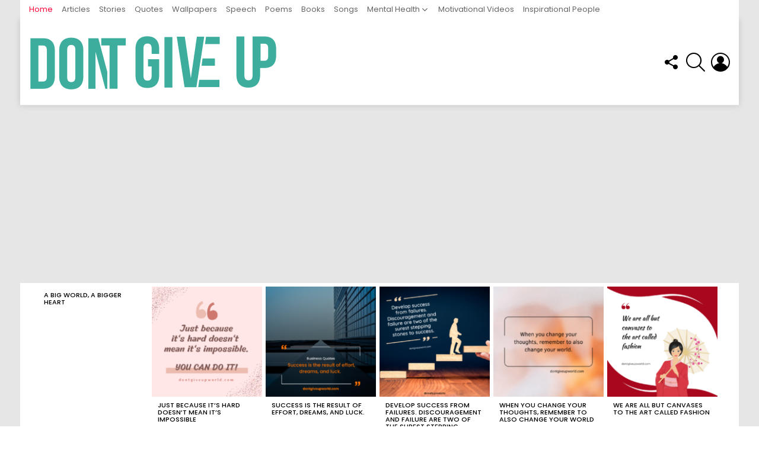

--- FILE ---
content_type: text/html; charset=UTF-8
request_url: https://dontgiveupworld.com/members/deepthi/
body_size: 19887
content:
<!DOCTYPE html>
<!--[if IE 8]>
<html class="no-js g1-off-outside lt-ie10 lt-ie9" id="ie8" lang="en-US"><![endif]-->
<!--[if IE 9]>
<html class="no-js g1-off-outside lt-ie10" id="ie9" lang="en-US"><![endif]-->
<!--[if !IE]><!-->
<html class="no-js g1-off-outside" lang="en-US"><!--<![endif]-->
<head>
	<meta charset="UTF-8"/>
	<link rel="profile" href="https://gmpg.org/xfn/11"/>
	<link rel="pingback" href="https://dontgiveupworld.com/xmlrpc.php"/>

	<meta name='robots' content='index, follow, max-image-preview:large, max-snippet:-1, max-video-preview:-1' />

<meta name="viewport" content="initial-scale=1.0, minimum-scale=1.0, height=device-height, width=device-width" />
<!-- Jetpack Site Verification Tags -->
<meta name="google-site-verification" content="_2JIGnVMigoW5P8u2azwz7RqdYmUQwtmd5FWY5IV_rg" />
<meta name="msvalidate.01" content="2A584E68351818DB89C521644ED89BE4" />

	<!-- This site is optimized with the Yoast SEO plugin v26.6 - https://yoast.com/wordpress/plugins/seo/ -->
	<title>Dont Give Up World - Your source for inspiration ..</title>
	<meta name="description" content="Dont Give Up World - Your source for inspiration .." />
	<link rel="canonical" href="https://dontgiveupworld.com/" />
	<link rel="next" href="https://dontgiveupworld.com/page/2/" />
	<meta property="og:locale" content="en_US" />
	<meta property="og:type" content="website" />
	<meta property="og:title" content="Dont Give Up World" />
	<meta property="og:description" content="Dont Give Up World - Your source for inspiration .." />
	<meta property="og:url" content="https://dontgiveupworld.com/" />
	<meta property="og:site_name" content="Dont Give Up World" />
	<meta property="og:image" content="https://dontgiveupworld.com/wp-content/uploads/2016/12/cropped-logo.jpg" />
	<meta property="og:image:width" content="512" />
	<meta property="og:image:height" content="512" />
	<meta property="og:image:type" content="image/jpeg" />
	<meta name="twitter:card" content="summary_large_image" />
	<meta name="twitter:site" content="@dontgiveupworld" />
	<script type="application/ld+json" class="yoast-schema-graph">{"@context":"https://schema.org","@graph":[{"@type":"CollectionPage","@id":"https://dontgiveupworld.com/","url":"https://dontgiveupworld.com/","name":"Dont Give Up World - Your source for inspiration ..","isPartOf":{"@id":"https://dontgiveupworld.com/#website"},"about":{"@id":"https://dontgiveupworld.com/#organization"},"description":"Dont Give Up World - Your source for inspiration ..","breadcrumb":{"@id":"https://dontgiveupworld.com/#breadcrumb"},"inLanguage":"en-US"},{"@type":"BreadcrumbList","@id":"https://dontgiveupworld.com/#breadcrumb","itemListElement":[]},{"@type":"WebSite","@id":"https://dontgiveupworld.com/#website","url":"https://dontgiveupworld.com/","name":"Dont Give Up World","description":"Your source for inspiration ..","publisher":{"@id":"https://dontgiveupworld.com/#organization"},"potentialAction":[{"@type":"SearchAction","target":{"@type":"EntryPoint","urlTemplate":"https://dontgiveupworld.com/?s={search_term_string}"},"query-input":{"@type":"PropertyValueSpecification","valueRequired":true,"valueName":"search_term_string"}}],"inLanguage":"en-US"},{"@type":"Organization","@id":"https://dontgiveupworld.com/#organization","name":"Dontgiveupworld","url":"https://dontgiveupworld.com/","logo":{"@type":"ImageObject","inLanguage":"en-US","@id":"https://dontgiveupworld.com/#/schema/logo/image/","url":"https://dontgiveupworld.com/wp-content/uploads/2016/12/logo.jpg","contentUrl":"https://dontgiveupworld.com/wp-content/uploads/2016/12/logo.jpg","width":567,"height":567,"caption":"Dontgiveupworld"},"image":{"@id":"https://dontgiveupworld.com/#/schema/logo/image/"},"sameAs":["https://www.facebook.com/dontgiveupworld","https://x.com/dontgiveupworld","https://twitter.com/dontgiveupworld","https://www.linkedin.com/company/dontgiveupworld","https://www.youtube.com/user/dontgiveupworld"]}]}</script>
	<!-- / Yoast SEO plugin. -->


<link rel='dns-prefetch' href='//www.googletagmanager.com' />
<link rel='dns-prefetch' href='//stats.wp.com' />
<link rel='dns-prefetch' href='//fonts.googleapis.com' />
<link rel='dns-prefetch' href='//v0.wordpress.com' />
<link rel='dns-prefetch' href='//widgets.wp.com' />
<link rel='dns-prefetch' href='//jetpack.wordpress.com' />
<link rel='dns-prefetch' href='//s0.wp.com' />
<link rel='dns-prefetch' href='//public-api.wordpress.com' />
<link rel='dns-prefetch' href='//0.gravatar.com' />
<link rel='dns-prefetch' href='//1.gravatar.com' />
<link rel='dns-prefetch' href='//2.gravatar.com' />
<link rel='dns-prefetch' href='//pagead2.googlesyndication.com' />
<link rel='preconnect' href='https://fonts.gstatic.com' />
<link rel="alternate" type="application/rss+xml" title="Dont Give Up World &raquo; Feed" href="https://dontgiveupworld.com/feed/" />
<link rel="alternate" type="application/rss+xml" title="Dont Give Up World &raquo; Comments Feed" href="https://dontgiveupworld.com/comments/feed/" />
<script type="text/javascript" id="wpp-js" src="https://dontgiveupworld.com/wp-content/plugins/wordpress-popular-posts/assets/js/wpp.min.js?ver=7.3.6" data-sampling="0" data-sampling-rate="100" data-api-url="https://dontgiveupworld.com/wp-json/wordpress-popular-posts" data-post-id="0" data-token="69a32e47fa" data-lang="0" data-debug="0"></script>
<style id='wp-img-auto-sizes-contain-inline-css' type='text/css'>
img:is([sizes=auto i],[sizes^="auto," i]){contain-intrinsic-size:3000px 1500px}
/*# sourceURL=wp-img-auto-sizes-contain-inline-css */
</style>
<style id='wp-emoji-styles-inline-css' type='text/css'>

	img.wp-smiley, img.emoji {
		display: inline !important;
		border: none !important;
		box-shadow: none !important;
		height: 1em !important;
		width: 1em !important;
		margin: 0 0.07em !important;
		vertical-align: -0.1em !important;
		background: none !important;
		padding: 0 !important;
	}
/*# sourceURL=wp-emoji-styles-inline-css */
</style>
<style id='classic-theme-styles-inline-css' type='text/css'>
.wp-block-button__link{background-color:#32373c;border-radius:9999px;box-shadow:none;color:#fff;font-size:1.125em;padding:calc(.667em + 2px) calc(1.333em + 2px);text-decoration:none}.wp-block-file__button{background:#32373c;color:#fff}.wp-block-accordion-heading{margin:0}.wp-block-accordion-heading__toggle{background-color:inherit!important;color:inherit!important}.wp-block-accordion-heading__toggle:not(:focus-visible){outline:none}.wp-block-accordion-heading__toggle:focus,.wp-block-accordion-heading__toggle:hover{background-color:inherit!important;border:none;box-shadow:none;color:inherit;padding:var(--wp--preset--spacing--20,1em) 0;text-decoration:none}.wp-block-accordion-heading__toggle:focus-visible{outline:auto;outline-offset:0}
/*# sourceURL=https://dontgiveupworld.com/wp-content/plugins/gutenberg/build/styles/block-library/classic.css */
</style>
<link rel='stylesheet' id='mediaelement-css' href='https://dontgiveupworld.com/wp-includes/js/mediaelement/mediaelementplayer-legacy.min.css?ver=4.2.17' type='text/css' media='all' />
<link rel='stylesheet' id='wp-mediaelement-css' href='https://dontgiveupworld.com/wp-includes/js/mediaelement/wp-mediaelement.min.css?ver=d9ba32366e8bc39b206b78ebe4275a04' type='text/css' media='all' />
<style id='jetpack-sharing-buttons-style-inline-css' type='text/css'>
.jetpack-sharing-buttons__services-list{display:flex;flex-direction:row;flex-wrap:wrap;gap:0;list-style-type:none;margin:5px;padding:0}.jetpack-sharing-buttons__services-list.has-small-icon-size{font-size:12px}.jetpack-sharing-buttons__services-list.has-normal-icon-size{font-size:16px}.jetpack-sharing-buttons__services-list.has-large-icon-size{font-size:24px}.jetpack-sharing-buttons__services-list.has-huge-icon-size{font-size:36px}@media print{.jetpack-sharing-buttons__services-list{display:none!important}}.editor-styles-wrapper .wp-block-jetpack-sharing-buttons{gap:0;padding-inline-start:0}ul.jetpack-sharing-buttons__services-list.has-background{padding:1.25em 2.375em}
/*# sourceURL=https://dontgiveupworld.com/wp-content/plugins/jetpack/_inc/blocks/sharing-buttons/view.css */
</style>
<link rel='stylesheet' id='cace-all-css' href='https://dontgiveupworld.com/wp-content/plugins/comment-ace/assets/css/all.min.css?ver=1.0.8' type='text/css' media='all' />
<link rel='stylesheet' id='contact-form-7-css' href='https://dontgiveupworld.com/wp-content/plugins/contact-form-7/includes/css/styles.css?ver=6.1.4' type='text/css' media='all' />
<style id='global-styles-inline-css' type='text/css'>
:root{--wp--preset--aspect-ratio--square: 1;--wp--preset--aspect-ratio--4-3: 4/3;--wp--preset--aspect-ratio--3-4: 3/4;--wp--preset--aspect-ratio--3-2: 3/2;--wp--preset--aspect-ratio--2-3: 2/3;--wp--preset--aspect-ratio--16-9: 16/9;--wp--preset--aspect-ratio--9-16: 9/16;--wp--preset--color--black: #000000;--wp--preset--color--cyan-bluish-gray: #abb8c3;--wp--preset--color--white: #ffffff;--wp--preset--color--pale-pink: #f78da7;--wp--preset--color--vivid-red: #cf2e2e;--wp--preset--color--luminous-vivid-orange: #ff6900;--wp--preset--color--luminous-vivid-amber: #fcb900;--wp--preset--color--light-green-cyan: #7bdcb5;--wp--preset--color--vivid-green-cyan: #00d084;--wp--preset--color--pale-cyan-blue: #8ed1fc;--wp--preset--color--vivid-cyan-blue: #0693e3;--wp--preset--color--vivid-purple: #9b51e0;--wp--preset--gradient--vivid-cyan-blue-to-vivid-purple: linear-gradient(135deg,rgb(6,147,227) 0%,rgb(155,81,224) 100%);--wp--preset--gradient--light-green-cyan-to-vivid-green-cyan: linear-gradient(135deg,rgb(122,220,180) 0%,rgb(0,208,130) 100%);--wp--preset--gradient--luminous-vivid-amber-to-luminous-vivid-orange: linear-gradient(135deg,rgb(252,185,0) 0%,rgb(255,105,0) 100%);--wp--preset--gradient--luminous-vivid-orange-to-vivid-red: linear-gradient(135deg,rgb(255,105,0) 0%,rgb(207,46,46) 100%);--wp--preset--gradient--very-light-gray-to-cyan-bluish-gray: linear-gradient(135deg,rgb(238,238,238) 0%,rgb(169,184,195) 100%);--wp--preset--gradient--cool-to-warm-spectrum: linear-gradient(135deg,rgb(74,234,220) 0%,rgb(151,120,209) 20%,rgb(207,42,186) 40%,rgb(238,44,130) 60%,rgb(251,105,98) 80%,rgb(254,248,76) 100%);--wp--preset--gradient--blush-light-purple: linear-gradient(135deg,rgb(255,206,236) 0%,rgb(152,150,240) 100%);--wp--preset--gradient--blush-bordeaux: linear-gradient(135deg,rgb(254,205,165) 0%,rgb(254,45,45) 50%,rgb(107,0,62) 100%);--wp--preset--gradient--luminous-dusk: linear-gradient(135deg,rgb(255,203,112) 0%,rgb(199,81,192) 50%,rgb(65,88,208) 100%);--wp--preset--gradient--pale-ocean: linear-gradient(135deg,rgb(255,245,203) 0%,rgb(182,227,212) 50%,rgb(51,167,181) 100%);--wp--preset--gradient--electric-grass: linear-gradient(135deg,rgb(202,248,128) 0%,rgb(113,206,126) 100%);--wp--preset--gradient--midnight: linear-gradient(135deg,rgb(2,3,129) 0%,rgb(40,116,252) 100%);--wp--preset--font-size--small: 13px;--wp--preset--font-size--medium: 20px;--wp--preset--font-size--large: 36px;--wp--preset--font-size--x-large: 42px;--wp--preset--spacing--20: 0.44rem;--wp--preset--spacing--30: 0.67rem;--wp--preset--spacing--40: 1rem;--wp--preset--spacing--50: 1.5rem;--wp--preset--spacing--60: 2.25rem;--wp--preset--spacing--70: 3.38rem;--wp--preset--spacing--80: 5.06rem;--wp--preset--shadow--natural: 6px 6px 9px rgba(0, 0, 0, 0.2);--wp--preset--shadow--deep: 12px 12px 50px rgba(0, 0, 0, 0.4);--wp--preset--shadow--sharp: 6px 6px 0px rgba(0, 0, 0, 0.2);--wp--preset--shadow--outlined: 6px 6px 0px -3px rgb(255, 255, 255), 6px 6px rgb(0, 0, 0);--wp--preset--shadow--crisp: 6px 6px 0px rgb(0, 0, 0);}:where(.is-layout-flex){gap: 0.5em;}:where(.is-layout-grid){gap: 0.5em;}body .is-layout-flex{display: flex;}.is-layout-flex{flex-wrap: wrap;align-items: center;}.is-layout-flex > :is(*, div){margin: 0;}body .is-layout-grid{display: grid;}.is-layout-grid > :is(*, div){margin: 0;}:where(.wp-block-columns.is-layout-flex){gap: 2em;}:where(.wp-block-columns.is-layout-grid){gap: 2em;}:where(.wp-block-post-template.is-layout-flex){gap: 1.25em;}:where(.wp-block-post-template.is-layout-grid){gap: 1.25em;}.has-black-color{color: var(--wp--preset--color--black) !important;}.has-cyan-bluish-gray-color{color: var(--wp--preset--color--cyan-bluish-gray) !important;}.has-white-color{color: var(--wp--preset--color--white) !important;}.has-pale-pink-color{color: var(--wp--preset--color--pale-pink) !important;}.has-vivid-red-color{color: var(--wp--preset--color--vivid-red) !important;}.has-luminous-vivid-orange-color{color: var(--wp--preset--color--luminous-vivid-orange) !important;}.has-luminous-vivid-amber-color{color: var(--wp--preset--color--luminous-vivid-amber) !important;}.has-light-green-cyan-color{color: var(--wp--preset--color--light-green-cyan) !important;}.has-vivid-green-cyan-color{color: var(--wp--preset--color--vivid-green-cyan) !important;}.has-pale-cyan-blue-color{color: var(--wp--preset--color--pale-cyan-blue) !important;}.has-vivid-cyan-blue-color{color: var(--wp--preset--color--vivid-cyan-blue) !important;}.has-vivid-purple-color{color: var(--wp--preset--color--vivid-purple) !important;}.has-black-background-color{background-color: var(--wp--preset--color--black) !important;}.has-cyan-bluish-gray-background-color{background-color: var(--wp--preset--color--cyan-bluish-gray) !important;}.has-white-background-color{background-color: var(--wp--preset--color--white) !important;}.has-pale-pink-background-color{background-color: var(--wp--preset--color--pale-pink) !important;}.has-vivid-red-background-color{background-color: var(--wp--preset--color--vivid-red) !important;}.has-luminous-vivid-orange-background-color{background-color: var(--wp--preset--color--luminous-vivid-orange) !important;}.has-luminous-vivid-amber-background-color{background-color: var(--wp--preset--color--luminous-vivid-amber) !important;}.has-light-green-cyan-background-color{background-color: var(--wp--preset--color--light-green-cyan) !important;}.has-vivid-green-cyan-background-color{background-color: var(--wp--preset--color--vivid-green-cyan) !important;}.has-pale-cyan-blue-background-color{background-color: var(--wp--preset--color--pale-cyan-blue) !important;}.has-vivid-cyan-blue-background-color{background-color: var(--wp--preset--color--vivid-cyan-blue) !important;}.has-vivid-purple-background-color{background-color: var(--wp--preset--color--vivid-purple) !important;}.has-black-border-color{border-color: var(--wp--preset--color--black) !important;}.has-cyan-bluish-gray-border-color{border-color: var(--wp--preset--color--cyan-bluish-gray) !important;}.has-white-border-color{border-color: var(--wp--preset--color--white) !important;}.has-pale-pink-border-color{border-color: var(--wp--preset--color--pale-pink) !important;}.has-vivid-red-border-color{border-color: var(--wp--preset--color--vivid-red) !important;}.has-luminous-vivid-orange-border-color{border-color: var(--wp--preset--color--luminous-vivid-orange) !important;}.has-luminous-vivid-amber-border-color{border-color: var(--wp--preset--color--luminous-vivid-amber) !important;}.has-light-green-cyan-border-color{border-color: var(--wp--preset--color--light-green-cyan) !important;}.has-vivid-green-cyan-border-color{border-color: var(--wp--preset--color--vivid-green-cyan) !important;}.has-pale-cyan-blue-border-color{border-color: var(--wp--preset--color--pale-cyan-blue) !important;}.has-vivid-cyan-blue-border-color{border-color: var(--wp--preset--color--vivid-cyan-blue) !important;}.has-vivid-purple-border-color{border-color: var(--wp--preset--color--vivid-purple) !important;}.has-vivid-cyan-blue-to-vivid-purple-gradient-background{background: var(--wp--preset--gradient--vivid-cyan-blue-to-vivid-purple) !important;}.has-light-green-cyan-to-vivid-green-cyan-gradient-background{background: var(--wp--preset--gradient--light-green-cyan-to-vivid-green-cyan) !important;}.has-luminous-vivid-amber-to-luminous-vivid-orange-gradient-background{background: var(--wp--preset--gradient--luminous-vivid-amber-to-luminous-vivid-orange) !important;}.has-luminous-vivid-orange-to-vivid-red-gradient-background{background: var(--wp--preset--gradient--luminous-vivid-orange-to-vivid-red) !important;}.has-very-light-gray-to-cyan-bluish-gray-gradient-background{background: var(--wp--preset--gradient--very-light-gray-to-cyan-bluish-gray) !important;}.has-cool-to-warm-spectrum-gradient-background{background: var(--wp--preset--gradient--cool-to-warm-spectrum) !important;}.has-blush-light-purple-gradient-background{background: var(--wp--preset--gradient--blush-light-purple) !important;}.has-blush-bordeaux-gradient-background{background: var(--wp--preset--gradient--blush-bordeaux) !important;}.has-luminous-dusk-gradient-background{background: var(--wp--preset--gradient--luminous-dusk) !important;}.has-pale-ocean-gradient-background{background: var(--wp--preset--gradient--pale-ocean) !important;}.has-electric-grass-gradient-background{background: var(--wp--preset--gradient--electric-grass) !important;}.has-midnight-gradient-background{background: var(--wp--preset--gradient--midnight) !important;}.has-small-font-size{font-size: var(--wp--preset--font-size--small) !important;}.has-medium-font-size{font-size: var(--wp--preset--font-size--medium) !important;}.has-large-font-size{font-size: var(--wp--preset--font-size--large) !important;}.has-x-large-font-size{font-size: var(--wp--preset--font-size--x-large) !important;}
:where(.wp-block-columns.is-layout-flex){gap: 2em;}:where(.wp-block-columns.is-layout-grid){gap: 2em;}
:root :where(.wp-block-pullquote){font-size: 1.5em;line-height: 1.6;}
:where(.wp-block-post-template.is-layout-flex){gap: 1.25em;}:where(.wp-block-post-template.is-layout-grid){gap: 1.25em;}
:where(.wp-block-term-template.is-layout-flex){gap: 1.25em;}:where(.wp-block-term-template.is-layout-grid){gap: 1.25em;}
/*# sourceURL=global-styles-inline-css */
</style>
<link rel='stylesheet' id='wyr-main-css' href='https://dontgiveupworld.com/wp-content/plugins/whats-your-reaction/css/main.min.css?ver=1.3.20' type='text/css' media='all' />
<link rel='stylesheet' id='wordpress-popular-posts-css-css' href='https://dontgiveupworld.com/wp-content/plugins/wordpress-popular-posts/assets/css/wpp.css?ver=7.3.6' type='text/css' media='all' />
<link rel='stylesheet' id='g1-main-css' href='https://dontgiveupworld.com/wp-content/themes/bimber/css/9.2.5/styles/original/all-light.min.css?ver=9.2.5' type='text/css' media='all' />
<link rel='stylesheet' id='bimber-google-fonts-css' href='//fonts.googleapis.com/css?family=Roboto%3A400%2C300%2C500%2C600%2C700%2C900%7CPoppins%3A400%2C300%2C500%2C600%2C700&#038;subset=latin%2Clatin-ext&#038;display=swap&#038;ver=9.2.5' type='text/css' media='all' />
<link rel='stylesheet' id='bimber-dynamic-style-css' href='https://dontgiveupworld.com/wp-content/uploads/dynamic-style-1710088634.css' type='text/css' media='all' />
<link rel='stylesheet' id='cace-form-css' href='https://dontgiveupworld.com/wp-content/plugins/comment-ace/assets/css/form.min.css?ver=1.0.8' type='text/css' media='all' />
<link rel='stylesheet' id='bimber-vc-css' href='https://dontgiveupworld.com/wp-content/themes/bimber/css/9.2.5/styles/original/vc-light.min.css?ver=9.2.5' type='text/css' media='all' />
<link rel='stylesheet' id='bimber-mashshare-css' href='https://dontgiveupworld.com/wp-content/themes/bimber/css/9.2.5/styles/original/mashshare-light.min.css?ver=9.2.5' type='text/css' media='all' />
<link rel='stylesheet' id='wpgdprc-front-css-css' href='https://dontgiveupworld.com/wp-content/plugins/wp-gdpr-compliance/Assets/css/front.css?ver=1706555140' type='text/css' media='all' />
<style id='wpgdprc-front-css-inline-css' type='text/css'>
:root{--wp-gdpr--bar--background-color: #000000;--wp-gdpr--bar--color: #ffffff;--wp-gdpr--button--background-color: #000000;--wp-gdpr--button--background-color--darken: #000000;--wp-gdpr--button--color: #ffffff;}
/*# sourceURL=wpgdprc-front-css-inline-css */
</style>
<script type="text/javascript" src="https://dontgiveupworld.com/wp-includes/js/jquery/jquery.min.js?ver=3.7.1" id="jquery-core-js"></script>
<script type="text/javascript" src="https://dontgiveupworld.com/wp-includes/js/jquery/jquery-migrate.min.js?ver=3.4.1" id="jquery-migrate-js"></script>
<script type="text/javascript" src="https://dontgiveupworld.com/wp-content/themes/bimber/js/modernizr/modernizr-custom.min.js?ver=3.3.0" id="modernizr-js"></script>

<!-- Google tag (gtag.js) snippet added by Site Kit -->
<!-- Google Analytics snippet added by Site Kit -->
<script type="text/javascript" src="https://www.googletagmanager.com/gtag/js?id=GT-M6QJX82" id="google_gtagjs-js" async></script>
<script type="text/javascript" id="google_gtagjs-js-after">
/* <![CDATA[ */
window.dataLayer = window.dataLayer || [];function gtag(){dataLayer.push(arguments);}
gtag("set","linker",{"domains":["dontgiveupworld.com"]});
gtag("js", new Date());
gtag("set", "developer_id.dZTNiMT", true);
gtag("config", "GT-M6QJX82");
//# sourceURL=google_gtagjs-js-after
/* ]]> */
</script>
<script type="text/javascript" id="wpgdprc-front-js-js-extra">
/* <![CDATA[ */
var wpgdprcFront = {"ajaxUrl":"https://dontgiveupworld.com/wp-admin/admin-ajax.php","ajaxNonce":"b504a28f36","ajaxArg":"security","pluginPrefix":"wpgdprc","blogId":"1","isMultiSite":"","locale":"en_US","showSignUpModal":"","showFormModal":"","cookieName":"wpgdprc-consent","consentVersion":"","path":"/","prefix":"wpgdprc"};
//# sourceURL=wpgdprc-front-js-js-extra
/* ]]> */
</script>
<script type="text/javascript" src="https://dontgiveupworld.com/wp-content/plugins/wp-gdpr-compliance/Assets/js/front.min.js?ver=1706555140" id="wpgdprc-front-js-js"></script>
<link rel="https://api.w.org/" href="https://dontgiveupworld.com/wp-json/" /><link rel="EditURI" type="application/rsd+xml" title="RSD" href="https://dontgiveupworld.com/xmlrpc.php?rsd" />
<link rel='shortlink' href='https://wp.me/V8lz' />
<link rel="preload" href="https://dontgiveupworld.com/wp-content/plugins/g1-socials/css/iconfont/fonts/g1-socials.woff" as="font" type="font/woff" crossorigin="anonymous"><meta name="generator" content="Site Kit by Google 1.170.0" /><script type="text/javascript">
(function(url){
	if(/(?:Chrome\/26\.0\.1410\.63 Safari\/537\.31|WordfenceTestMonBot)/.test(navigator.userAgent)){ return; }
	var addEvent = function(evt, handler) {
		if (window.addEventListener) {
			document.addEventListener(evt, handler, false);
		} else if (window.attachEvent) {
			document.attachEvent('on' + evt, handler);
		}
	};
	var removeEvent = function(evt, handler) {
		if (window.removeEventListener) {
			document.removeEventListener(evt, handler, false);
		} else if (window.detachEvent) {
			document.detachEvent('on' + evt, handler);
		}
	};
	var evts = 'contextmenu dblclick drag dragend dragenter dragleave dragover dragstart drop keydown keypress keyup mousedown mousemove mouseout mouseover mouseup mousewheel scroll'.split(' ');
	var logHuman = function() {
		if (window.wfLogHumanRan) { return; }
		window.wfLogHumanRan = true;
		var wfscr = document.createElement('script');
		wfscr.type = 'text/javascript';
		wfscr.async = true;
		wfscr.src = url + '&r=' + Math.random();
		(document.getElementsByTagName('head')[0]||document.getElementsByTagName('body')[0]).appendChild(wfscr);
		for (var i = 0; i < evts.length; i++) {
			removeEvent(evts[i], logHuman);
		}
	};
	for (var i = 0; i < evts.length; i++) {
		addEvent(evts[i], logHuman);
	}
})('//dontgiveupworld.com/?wordfence_lh=1&hid=F9F5993CB4B3F6C7C4F76F2B811AC342');
</script>	<style>img#wpstats{display:none}</style>
		            <style id="wpp-loading-animation-styles">@-webkit-keyframes bgslide{from{background-position-x:0}to{background-position-x:-200%}}@keyframes bgslide{from{background-position-x:0}to{background-position-x:-200%}}.wpp-widget-block-placeholder,.wpp-shortcode-placeholder{margin:0 auto;width:60px;height:3px;background:#dd3737;background:linear-gradient(90deg,#dd3737 0%,#571313 10%,#dd3737 100%);background-size:200% auto;border-radius:3px;-webkit-animation:bgslide 1s infinite linear;animation:bgslide 1s infinite linear}</style>
            	<style>
	@font-face {
		font-family: "bimber";
							src:url("https://dontgiveupworld.com/wp-content/themes/bimber/css/9.2.5/bimber/fonts/bimber.eot");
			src:url("https://dontgiveupworld.com/wp-content/themes/bimber/css/9.2.5/bimber/fonts/bimber.eot?#iefix") format("embedded-opentype"),
			url("https://dontgiveupworld.com/wp-content/themes/bimber/css/9.2.5/bimber/fonts/bimber.woff") format("woff"),
			url("https://dontgiveupworld.com/wp-content/themes/bimber/css/9.2.5/bimber/fonts/bimber.ttf") format("truetype"),
			url("https://dontgiveupworld.com/wp-content/themes/bimber/css/9.2.5/bimber/fonts/bimber.svg#bimber") format("svg");
				font-weight: normal;
		font-style: normal;
		font-display: block;
	}
	</style>
	<meta name="google-site-verification" content="_2JIGnVMigoW5P8u2azwz7RqdYmUQwtmd5FWY5IV_rg">
<!-- Google AdSense meta tags added by Site Kit -->
<meta name="google-adsense-platform-account" content="ca-host-pub-2644536267352236">
<meta name="google-adsense-platform-domain" content="sitekit.withgoogle.com">
<!-- End Google AdSense meta tags added by Site Kit -->
<meta name="generator" content="Elementor 3.34.0; features: additional_custom_breakpoints; settings: css_print_method-external, google_font-enabled, font_display-auto">
			<style>
				.e-con.e-parent:nth-of-type(n+4):not(.e-lazyloaded):not(.e-no-lazyload),
				.e-con.e-parent:nth-of-type(n+4):not(.e-lazyloaded):not(.e-no-lazyload) * {
					background-image: none !important;
				}
				@media screen and (max-height: 1024px) {
					.e-con.e-parent:nth-of-type(n+3):not(.e-lazyloaded):not(.e-no-lazyload),
					.e-con.e-parent:nth-of-type(n+3):not(.e-lazyloaded):not(.e-no-lazyload) * {
						background-image: none !important;
					}
				}
				@media screen and (max-height: 640px) {
					.e-con.e-parent:nth-of-type(n+2):not(.e-lazyloaded):not(.e-no-lazyload),
					.e-con.e-parent:nth-of-type(n+2):not(.e-lazyloaded):not(.e-no-lazyload) * {
						background-image: none !important;
					}
				}
			</style>
			<meta name="generator" content="Powered by WPBakery Page Builder - drag and drop page builder for WordPress."/>
<link rel="preload" href="https://dontgiveupworld.com/wp-content/plugins/comment-ace/assets/css/iconfont/fonts/cace.woff" as="font" type="font/woff" crossorigin="anonymous">
<!-- Google AdSense snippet added by Site Kit -->
<script type="text/javascript" async="async" src="https://pagead2.googlesyndication.com/pagead/js/adsbygoogle.js?client=ca-pub-6966693981492366&amp;host=ca-host-pub-2644536267352236" crossorigin="anonymous"></script>

<!-- End Google AdSense snippet added by Site Kit -->
<link rel="icon" href="https://dontgiveupworld.com/wp-content/uploads/2016/12/cropped-logo-48x48.jpg" sizes="32x32" />
<link rel="icon" href="https://dontgiveupworld.com/wp-content/uploads/2016/12/cropped-logo-192x192.jpg" sizes="192x192" />
<link rel="apple-touch-icon" href="https://dontgiveupworld.com/wp-content/uploads/2016/12/cropped-logo-192x192.jpg" />
<meta name="msapplication-TileImage" content="https://dontgiveupworld.com/wp-content/uploads/2016/12/cropped-logo-300x300.jpg" />
	<script>if("undefined"!=typeof localStorage){var nsfwItemId=document.getElementsByName("g1:nsfw-item-id");nsfwItemId=nsfwItemId.length>0?nsfwItemId[0].getAttribute("content"):"g1_nsfw_off",window.g1SwitchNSFW=function(e){e?(localStorage.setItem(nsfwItemId,1),document.documentElement.classList.add("g1-nsfw-off")):(localStorage.removeItem(nsfwItemId),document.documentElement.classList.remove("g1-nsfw-off"))};try{var nsfwmode=localStorage.getItem(nsfwItemId);window.g1SwitchNSFW(nsfwmode)}catch(e){}}</script>
	<noscript><style> .wpb_animate_when_almost_visible { opacity: 1; }</style></noscript></head>

<body data-rsssl=1 class="home blog wp-embed-responsive wp-theme-bimber g1-layout-boxed g1-hoverable g1-sidebar-normal wpb-js-composer js-comp-ver-6.10.0 vc_responsive elementor-default elementor-kit-108481" itemscope="" itemtype="http://schema.org/WebPage" >

<div class="g1-body-inner">

	<div id="page">
		

		

					<div class="g1-row g1-row-layout-page g1-hb-row g1-hb-row-normal g1-hb-row-a g1-hb-row-1 g1-hb-full g1-hb-sticky-off g1-hb-shadow-off">
			<div class="g1-row-inner">
				<div class="g1-column g1-dropable">
											<div class="g1-bin-1 g1-bin-grow-off">
							<div class="g1-bin g1-bin-align-left">
																	<!-- BEGIN .g1-secondary-nav -->
<nav id="g1-secondary-nav" class="g1-secondary-nav"><ul id="g1-secondary-nav-menu" class="g1-secondary-nav-menu g1-menu-h"><li id="menu-item-33048" class="menu-item menu-item-type-custom menu-item-object-custom current-menu-item menu-item-home menu-item-g1-standard menu-item-33048"><a href="https://dontgiveupworld.com/">Home</a></li>
<li id="menu-item-16754" class="menu-item menu-item-type-taxonomy menu-item-object-category menu-item-g1-standard menu-item-16754"><a href="https://dontgiveupworld.com/category/literature/motivational-articles/">Articles</a></li>
<li id="menu-item-16785" class="menu-item menu-item-type-taxonomy menu-item-object-category menu-item-g1-standard menu-item-16785"><a href="https://dontgiveupworld.com/category/motivational/motivational-stories/">Stories</a></li>
<li id="menu-item-16781" class="menu-item menu-item-type-taxonomy menu-item-object-category menu-item-g1-standard menu-item-16781"><a href="https://dontgiveupworld.com/category/motivational/motivational-quotes/">Quotes</a></li>
<li id="menu-item-17056" class="menu-item menu-item-type-taxonomy menu-item-object-category menu-item-g1-standard menu-item-17056"><a href="https://dontgiveupworld.com/category/motivational/motivational-wallpapers/">Wallpapers</a></li>
<li id="menu-item-90798" class="menu-item menu-item-type-taxonomy menu-item-object-category menu-item-g1-standard menu-item-90798"><a href="https://dontgiveupworld.com/category/inspirational/inspirational-speech/">Speech</a></li>
<li id="menu-item-90799" class="menu-item menu-item-type-taxonomy menu-item-object-category menu-item-g1-standard menu-item-90799"><a href="https://dontgiveupworld.com/category/literature/motivational-poems/">Poems</a></li>
<li id="menu-item-90800" class="menu-item menu-item-type-taxonomy menu-item-object-category menu-item-g1-standard menu-item-90800"><a href="https://dontgiveupworld.com/category/literature/motivational-book-reviews/">Books</a></li>
<li id="menu-item-90797" class="menu-item menu-item-type-taxonomy menu-item-object-category menu-item-g1-standard menu-item-90797"><a href="https://dontgiveupworld.com/category/motivational/motivational-songs-music/">Songs</a></li>
<li id="menu-item-90802" class="menu-item menu-item-type-taxonomy menu-item-object-category menu-item-has-children menu-item-g1-standard menu-item-90802 menu-item-g1-standard"><a href="https://dontgiveupworld.com/category/personality-development/mental-health/">Mental Health</a>
<ul class="sub-menu">
	<li id="menu-item-90801" class="menu-item menu-item-type-taxonomy menu-item-object-category menu-item-90801"><a href="https://dontgiveupworld.com/category/personality-development/psychology/">Psychology</a></li>
	<li id="menu-item-90803" class="menu-item menu-item-type-taxonomy menu-item-object-category menu-item-90803"><a href="https://dontgiveupworld.com/category/motivational/motivational-videos/seminar-conference/">Seminars</a></li>
	<li id="menu-item-16775" class="menu-item menu-item-type-taxonomy menu-item-object-category menu-item-16775"><a href="https://dontgiveupworld.com/category/dont-give-up-world-originals/">Originals</a></li>
</ul>
</li>
<li id="menu-item-109408" class="menu-item menu-item-type-taxonomy menu-item-object-category menu-item-g1-standard menu-item-109408"><a href="https://dontgiveupworld.com/category/motivational/motivational-videos/">Motivational Videos</a></li>
<li id="menu-item-109409" class="menu-item menu-item-type-taxonomy menu-item-object-category menu-item-g1-standard menu-item-109409"><a href="https://dontgiveupworld.com/category/inspirational/inspirational-people/">Inspirational People</a></li>
</ul></nav><!-- END .g1-secondary-nav -->
																																</div>
						</div>
											<div class="g1-bin-2 g1-bin-grow-off">
							<div class="g1-bin g1-bin-align-center">
															</div>
						</div>
											<div class="g1-bin-3 g1-bin-grow-off">
							<div class="g1-bin g1-bin-align-right">
															</div>
						</div>
									</div>
			</div>
			<div class="g1-row-background"></div>
		</div>
				<div class="g1-sticky-top-wrapper g1-hb-row-2">
				<div class="g1-row g1-row-layout-page g1-hb-row g1-hb-row-normal g1-hb-row-b g1-hb-row-2 g1-hb-full g1-hb-sticky-on g1-hb-shadow-on">
			<div class="g1-row-inner">
				<div class="g1-column g1-dropable">
											<div class="g1-bin-1 g1-bin-grow-off">
							<div class="g1-bin g1-bin-align-left">
																	<div class="g1-id g1-id-desktop">
			<h1 class="g1-mega g1-mega-1st site-title">
	
			<a class="g1-logo-wrapper"
			   href="https://dontgiveupworld.com/" rel="home">
									<picture class="g1-logo g1-logo-default">
						<source media="(min-width: 1025px)" srcset="https://dontgiveupworld.com/wp-content/uploads/2015/11/dont-give-up-logo-e1447507077912.png 2x,https://dontgiveupworld.com/wp-content/uploads/2015/11/dont-give-up-logo-e1447507077912.png 1x">
						<source media="(max-width: 1024px)" srcset="data:image/svg+xml,%3Csvg%20xmlns%3D%27http%3A%2F%2Fwww.w3.org%2F2000%2Fsvg%27%20viewBox%3D%270%200%20420%2096%27%2F%3E">
						<img
							src="https://dontgiveupworld.com/wp-content/uploads/2015/11/dont-give-up-logo-e1447507077912.png"
							width="420"
							height="96"
							alt="Dont Give Up World" />
					</picture>

												</a>

			</h1>
	
    
	</div>																	<!-- BEGIN .g1-primary-nav -->
<!-- END .g1-primary-nav -->
															</div>
						</div>
											<div class="g1-bin-2 g1-bin-grow-off">
							<div class="g1-bin g1-bin-align-center">
															</div>
						</div>
											<div class="g1-bin-3 g1-bin-grow-off">
							<div class="g1-bin g1-bin-align-right">
																		<div class="g1-drop g1-drop-with-anim g1-drop-the-socials g1-drop-l g1-drop-icon ">
		<a class="g1-drop-toggle" href="#" title="Follow us">
			<span class="g1-drop-toggle-icon"></span><span class="g1-drop-toggle-text">Follow us</span>
			<span class="g1-drop-toggle-arrow"></span>
		</a>
		<div class="g1-drop-content">
			<ul id="g1-social-icons-1" class="g1-socials-items g1-socials-items-tpl-grid">
			<li class="g1-socials-item g1-socials-item-facebook">
	   <a class="g1-socials-item-link" href="https://www.facebook.com/bringthepixel/" target="_blank" rel="noopener">
		   <span class="g1-socials-item-icon g1-socials-item-icon-48 g1-socials-item-icon-text g1-socials-item-icon-facebook"></span>
		   <span class="g1-socials-item-tooltip">
			   <span class="g1-socials-item-tooltip-inner">facebook</span>
		   </span>
	   </a>
	</li>
			<li class="g1-socials-item g1-socials-item-twitter">
	   <a class="g1-socials-item-link" href="https://twitter.com/bringthepixel" target="_blank" rel="noopener">
		   <span class="g1-socials-item-icon g1-socials-item-icon-48 g1-socials-item-icon-text g1-socials-item-icon-twitter"></span>
		   <span class="g1-socials-item-tooltip">
			   <span class="g1-socials-item-tooltip-inner">twitter</span>
		   </span>
	   </a>
	</li>
	</ul>
		</div>
	</div>
																		<div class="g1-drop g1-drop-with-anim g1-drop-before g1-drop-the-search  g1-drop-l g1-drop-icon ">
		<a class="g1-drop-toggle" href="https://dontgiveupworld.com/?s=">
			<span class="g1-drop-toggle-icon"></span><span class="g1-drop-toggle-text">Search</span>
			<span class="g1-drop-toggle-arrow"></span>
		</a>
		<div class="g1-drop-content">
			

<div role="search" class="search-form-wrapper">
	<form method="get"
	      class="g1-searchform-tpl-default g1-searchform-ajax search-form"
	      action="https://dontgiveupworld.com/">
		<label>
			<span class="screen-reader-text">Search for:</span>
			<input type="search" class="search-field"
			       placeholder="Search &hellip;"
			       value="" name="s"
			       title="Search for:" />
		</label>
		<button class="search-submit">Search</button>
	</form>

			<div class="g1-searches g1-searches-ajax"></div>
	</div>
		</div>
	</div>
																	<nav class="g1-drop g1-drop-with-anim g1-drop-before g1-drop-the-user  g1-drop-l g1-drop-icon ">


	<a class="g1-drop-toggle snax-login-required" href="https://dontgiveupworld.com/wp-login.php">
		<span class="g1-drop-toggle-icon"></span><span class="g1-drop-toggle-text">Login</span>
		<span class="g1-drop-toggle-arrow"></span>
	</a>

	
	
	</nav>
																																																	</div>
						</div>
									</div>
			</div>
			<div class="g1-row-background"></div>
		</div>
				</div>
				<div class="g1-row g1-row-layout-page g1-hb-row g1-hb-row-normal g1-hb-row-c g1-hb-row-3 g1-hb-full g1-hb-sticky-off g1-hb-shadow-off">
			<div class="g1-row-inner">
				<div class="g1-column g1-dropable">
											<div class="g1-bin-1 g1-bin-grow-off">
							<div class="g1-bin g1-bin-align-left">
															</div>
						</div>
											<div class="g1-bin-2 g1-bin-grow-off">
							<div class="g1-bin g1-bin-align-center">
															</div>
						</div>
											<div class="g1-bin-3 g1-bin-grow-off">
							<div class="g1-bin g1-bin-align-right">
															</div>
						</div>
									</div>
			</div>
			<div class="g1-row-background"></div>
		</div>
					<div class="g1-sticky-top-wrapper g1-hb-row-1">
				<div class="g1-row g1-row-layout-page g1-hb-row g1-hb-row-mobile g1-hb-row-a g1-hb-row-1 g1-hb-boxed g1-hb-sticky-on g1-hb-shadow-off">
			<div class="g1-row-inner">
				<div class="g1-column g1-dropable">
											<div class="g1-bin-1 g1-bin-grow-off">
							<div class="g1-bin g1-bin-align-left">
															</div>
						</div>
											<div class="g1-bin-2 g1-bin-grow-off">
							<div class="g1-bin g1-bin-align-center">
															</div>
						</div>
											<div class="g1-bin-3 g1-bin-grow-off">
							<div class="g1-bin g1-bin-align-right">
															</div>
						</div>
									</div>
			</div>
			<div class="g1-row-background"></div>
		</div>
				</div>
				<div class="g1-row g1-row-layout-page g1-hb-row g1-hb-row-mobile g1-hb-row-b g1-hb-row-2 g1-hb-boxed g1-hb-sticky-off g1-hb-shadow-off">
			<div class="g1-row-inner">
				<div class="g1-column g1-dropable">
											<div class="g1-bin-1 g1-bin-grow-off">
							<div class="g1-bin g1-bin-align-left">
																																</div>
						</div>
											<div class="g1-bin-2 g1-bin-grow-on">
							<div class="g1-bin g1-bin-align-center">
																	<div class="g1-id g1-id-mobile">
			<p class="g1-mega g1-mega-1st site-title">
	
		<a class=""
		   href="https://dontgiveupworld.com/" rel="home">
							Dont Give Up World					</a>

			</p>
	
    
	</div>															</div>
						</div>
											<div class="g1-bin-3 g1-bin-grow-off">
							<div class="g1-bin g1-bin-align-right">
																	<nav class="g1-drop g1-drop-with-anim g1-drop-before g1-drop-the-user  g1-drop-l g1-drop-icon ">


	<a class="g1-drop-toggle snax-login-required" href="https://dontgiveupworld.com/wp-login.php">
		<span class="g1-drop-toggle-icon"></span><span class="g1-drop-toggle-text">Login</span>
		<span class="g1-drop-toggle-arrow"></span>
	</a>

	
	
	</nav>
															</div>
						</div>
									</div>
			</div>
			<div class="g1-row-background"></div>
		</div>
			<div class="g1-row g1-row-layout-page g1-hb-row g1-hb-row-mobile g1-hb-row-c g1-hb-row-3 g1-hb-boxed g1-hb-sticky-off g1-hb-shadow-off">
			<div class="g1-row-inner">
				<div class="g1-column g1-dropable">
											<div class="g1-bin-1 g1-bin-grow-off">
							<div class="g1-bin g1-bin-align-left">
															</div>
						</div>
											<div class="g1-bin-2 g1-bin-grow-off">
							<div class="g1-bin g1-bin-align-center">
															</div>
						</div>
											<div class="g1-bin-3 g1-bin-grow-off">
							<div class="g1-bin g1-bin-align-right">
															</div>
						</div>
									</div>
			</div>
			<div class="g1-row-background"></div>
		</div>
	
		
	<aside class="g1-row g1-row-layout-page g1-featured-row">
		<div class="g1-row-inner">
			<div class="g1-column">
				
				<h2 class="g1-zeta g1-zeta-2nd g1-featured-title">Latest stories</h2>

				<div class="g1-featured g1-featured-no-js g1-featured-6 g1-featured-start g1-featured-with-gutter">
					<ul class="g1-featured-items">
						
							<li class="g1-featured-item g1-featured-6">
								
<article class="entry-tpl-gridxs post-133551 post type-post status-publish format-standard category-others">
	
	<header class="entry-header">
		<h3 class="g1-zeta g1-zeta-1st entry-title"><a href="https://dontgiveupworld.com/a-big-world-a-bigger-heart/" rel="bookmark">A Big World, A Bigger Heart</a></h3>	</header>
</article>
							</li>

						
							<li class="g1-featured-item g1-featured-6">
								
<article class="entry-tpl-gridxs post-133499 post type-post status-publish format-standard has-post-thumbnail category-others reaction-angry reaction-emotional reaction-inspiring reaction-love reaction-omg">
	<div class="entry-featured-media " ><a title="Just because it&#8217;s hard doesn&#8217;t mean it&#8217;s impossible" class="g1-frame" href="https://dontgiveupworld.com/just-because-its-hard-doesnt-mean-its-impossible/"><div class="g1-frame-inner"><img width="192" height="192" src="https://dontgiveupworld.com/wp-content/uploads/2024/10/Just-because-it-is-hard-does-not-mean-it-is-impossible-192x192.png" class="attachment-bimber-grid-xs-ratio-1-1 size-bimber-grid-xs-ratio-1-1 wp-post-image" alt="Just because it is hard does not mean it is impossible" decoding="async" srcset="https://dontgiveupworld.com/wp-content/uploads/2024/10/Just-because-it-is-hard-does-not-mean-it-is-impossible-192x192.png 192w, https://dontgiveupworld.com/wp-content/uploads/2024/10/Just-because-it-is-hard-does-not-mean-it-is-impossible-300x300.png 300w, https://dontgiveupworld.com/wp-content/uploads/2024/10/Just-because-it-is-hard-does-not-mean-it-is-impossible-1024x1024.png 1024w, https://dontgiveupworld.com/wp-content/uploads/2024/10/Just-because-it-is-hard-does-not-mean-it-is-impossible-150x150.png 150w, https://dontgiveupworld.com/wp-content/uploads/2024/10/Just-because-it-is-hard-does-not-mean-it-is-impossible-768x768.png 768w, https://dontgiveupworld.com/wp-content/uploads/2024/10/Just-because-it-is-hard-does-not-mean-it-is-impossible-384x384.png 384w, https://dontgiveupworld.com/wp-content/uploads/2024/10/Just-because-it-is-hard-does-not-mean-it-is-impossible-110x110.png 110w, https://dontgiveupworld.com/wp-content/uploads/2024/10/Just-because-it-is-hard-does-not-mean-it-is-impossible-220x220.png 220w, https://dontgiveupworld.com/wp-content/uploads/2024/10/Just-because-it-is-hard-does-not-mean-it-is-impossible-561x561.png 561w, https://dontgiveupworld.com/wp-content/uploads/2024/10/Just-because-it-is-hard-does-not-mean-it-is-impossible-265x265.png 265w, https://dontgiveupworld.com/wp-content/uploads/2024/10/Just-because-it-is-hard-does-not-mean-it-is-impossible-531x531.png 531w, https://dontgiveupworld.com/wp-content/uploads/2024/10/Just-because-it-is-hard-does-not-mean-it-is-impossible-364x364.png 364w, https://dontgiveupworld.com/wp-content/uploads/2024/10/Just-because-it-is-hard-does-not-mean-it-is-impossible-728x728.png 728w, https://dontgiveupworld.com/wp-content/uploads/2024/10/Just-because-it-is-hard-does-not-mean-it-is-impossible-608x608.png 608w, https://dontgiveupworld.com/wp-content/uploads/2024/10/Just-because-it-is-hard-does-not-mean-it-is-impossible-758x758.png 758w, https://dontgiveupworld.com/wp-content/uploads/2024/10/Just-because-it-is-hard-does-not-mean-it-is-impossible-440x440.png 440w, https://dontgiveupworld.com/wp-content/uploads/2024/10/Just-because-it-is-hard-does-not-mean-it-is-impossible-311x311.png 311w, https://dontgiveupworld.com/wp-content/uploads/2024/10/Just-because-it-is-hard-does-not-mean-it-is-impossible-313x313.png 313w, https://dontgiveupworld.com/wp-content/uploads/2024/10/Just-because-it-is-hard-does-not-mean-it-is-impossible.png 1080w" sizes="(max-width: 192px) 100vw, 192px" /><span class="g1-frame-icon g1-frame-icon-"></span></div></a></div>
	<header class="entry-header">
		<h3 class="g1-zeta g1-zeta-1st entry-title"><a href="https://dontgiveupworld.com/just-because-its-hard-doesnt-mean-its-impossible/" rel="bookmark">Just because it&#8217;s hard doesn&#8217;t mean it&#8217;s impossible</a></h3>	</header>
</article>
							</li>

						
							<li class="g1-featured-item g1-featured-6">
								
<article class="entry-tpl-gridxs post-133495 post type-post status-publish format-standard has-post-thumbnail category-discover-new tag-discover-new reaction-angry reaction-emotional reaction-inspiring reaction-love reaction-omg">
	<div class="entry-featured-media " ><a title="Success is the result of effort, dreams, and luck." class="g1-frame" href="https://dontgiveupworld.com/success-is-the-result-of-effort-dreams-and-luck-3/"><div class="g1-frame-inner"><img width="192" height="192" src="https://dontgiveupworld.com/wp-content/uploads/2024/10/Success-is-the-result-of-effort-dreams-and-luck.-1-192x192.png" class="attachment-bimber-grid-xs-ratio-1-1 size-bimber-grid-xs-ratio-1-1 wp-post-image" alt="Success is the result of effort, dreams, and luck. (1)" decoding="async" srcset="https://dontgiveupworld.com/wp-content/uploads/2024/10/Success-is-the-result-of-effort-dreams-and-luck.-1-192x192.png 192w, https://dontgiveupworld.com/wp-content/uploads/2024/10/Success-is-the-result-of-effort-dreams-and-luck.-1-300x300.png 300w, https://dontgiveupworld.com/wp-content/uploads/2024/10/Success-is-the-result-of-effort-dreams-and-luck.-1-1024x1024.png 1024w, https://dontgiveupworld.com/wp-content/uploads/2024/10/Success-is-the-result-of-effort-dreams-and-luck.-1-150x150.png 150w, https://dontgiveupworld.com/wp-content/uploads/2024/10/Success-is-the-result-of-effort-dreams-and-luck.-1-768x768.png 768w, https://dontgiveupworld.com/wp-content/uploads/2024/10/Success-is-the-result-of-effort-dreams-and-luck.-1-384x384.png 384w, https://dontgiveupworld.com/wp-content/uploads/2024/10/Success-is-the-result-of-effort-dreams-and-luck.-1-110x110.png 110w, https://dontgiveupworld.com/wp-content/uploads/2024/10/Success-is-the-result-of-effort-dreams-and-luck.-1-220x220.png 220w, https://dontgiveupworld.com/wp-content/uploads/2024/10/Success-is-the-result-of-effort-dreams-and-luck.-1-561x561.png 561w, https://dontgiveupworld.com/wp-content/uploads/2024/10/Success-is-the-result-of-effort-dreams-and-luck.-1-265x265.png 265w, https://dontgiveupworld.com/wp-content/uploads/2024/10/Success-is-the-result-of-effort-dreams-and-luck.-1-531x531.png 531w, https://dontgiveupworld.com/wp-content/uploads/2024/10/Success-is-the-result-of-effort-dreams-and-luck.-1-364x364.png 364w, https://dontgiveupworld.com/wp-content/uploads/2024/10/Success-is-the-result-of-effort-dreams-and-luck.-1-728x728.png 728w, https://dontgiveupworld.com/wp-content/uploads/2024/10/Success-is-the-result-of-effort-dreams-and-luck.-1-608x608.png 608w, https://dontgiveupworld.com/wp-content/uploads/2024/10/Success-is-the-result-of-effort-dreams-and-luck.-1-758x758.png 758w, https://dontgiveupworld.com/wp-content/uploads/2024/10/Success-is-the-result-of-effort-dreams-and-luck.-1-440x440.png 440w, https://dontgiveupworld.com/wp-content/uploads/2024/10/Success-is-the-result-of-effort-dreams-and-luck.-1-311x311.png 311w, https://dontgiveupworld.com/wp-content/uploads/2024/10/Success-is-the-result-of-effort-dreams-and-luck.-1-313x313.png 313w, https://dontgiveupworld.com/wp-content/uploads/2024/10/Success-is-the-result-of-effort-dreams-and-luck.-1.png 1080w" sizes="(max-width: 192px) 100vw, 192px" /><span class="g1-frame-icon g1-frame-icon-"></span></div></a></div>
	<header class="entry-header">
		<h3 class="g1-zeta g1-zeta-1st entry-title"><a href="https://dontgiveupworld.com/success-is-the-result-of-effort-dreams-and-luck-3/" rel="bookmark">Success is the result of effort, dreams, and luck.</a></h3>	</header>
</article>
							</li>

						
							<li class="g1-featured-item g1-featured-6">
								
<article class="entry-tpl-gridxs post-133484 post type-post status-publish format-standard has-post-thumbnail category-discover-new tag-discover-new reaction-angry reaction-inspiring reaction-love reaction-omg">
	<div class="entry-featured-media " ><a title="Develop success from failures. Discouragement and failure are two of the surest stepping stones to success." class="g1-frame" href="https://dontgiveupworld.com/i-avoid-looking-ahead-or-back-and-try-to-keep-looking-up/"><div class="g1-frame-inner"><img width="192" height="192" src="https://dontgiveupworld.com/wp-content/uploads/2024/10/Develop-success-from-failures.-Discouragement-and-failure-are-two-of-the-surest-stepping-stones-to-success-192x192.png" class="attachment-bimber-grid-xs-ratio-1-1 size-bimber-grid-xs-ratio-1-1 wp-post-image" alt="Develop success from failures. Discouragement and failure are two of the surest stepping stones to success" decoding="async" srcset="https://dontgiveupworld.com/wp-content/uploads/2024/10/Develop-success-from-failures.-Discouragement-and-failure-are-two-of-the-surest-stepping-stones-to-success-192x192.png 192w, https://dontgiveupworld.com/wp-content/uploads/2024/10/Develop-success-from-failures.-Discouragement-and-failure-are-two-of-the-surest-stepping-stones-to-success-300x300.png 300w, https://dontgiveupworld.com/wp-content/uploads/2024/10/Develop-success-from-failures.-Discouragement-and-failure-are-two-of-the-surest-stepping-stones-to-success-1024x1024.png 1024w, https://dontgiveupworld.com/wp-content/uploads/2024/10/Develop-success-from-failures.-Discouragement-and-failure-are-two-of-the-surest-stepping-stones-to-success-150x150.png 150w, https://dontgiveupworld.com/wp-content/uploads/2024/10/Develop-success-from-failures.-Discouragement-and-failure-are-two-of-the-surest-stepping-stones-to-success-768x768.png 768w, https://dontgiveupworld.com/wp-content/uploads/2024/10/Develop-success-from-failures.-Discouragement-and-failure-are-two-of-the-surest-stepping-stones-to-success-384x384.png 384w, https://dontgiveupworld.com/wp-content/uploads/2024/10/Develop-success-from-failures.-Discouragement-and-failure-are-two-of-the-surest-stepping-stones-to-success-110x110.png 110w, https://dontgiveupworld.com/wp-content/uploads/2024/10/Develop-success-from-failures.-Discouragement-and-failure-are-two-of-the-surest-stepping-stones-to-success-220x220.png 220w, https://dontgiveupworld.com/wp-content/uploads/2024/10/Develop-success-from-failures.-Discouragement-and-failure-are-two-of-the-surest-stepping-stones-to-success-561x561.png 561w, https://dontgiveupworld.com/wp-content/uploads/2024/10/Develop-success-from-failures.-Discouragement-and-failure-are-two-of-the-surest-stepping-stones-to-success-265x265.png 265w, https://dontgiveupworld.com/wp-content/uploads/2024/10/Develop-success-from-failures.-Discouragement-and-failure-are-two-of-the-surest-stepping-stones-to-success-531x531.png 531w, https://dontgiveupworld.com/wp-content/uploads/2024/10/Develop-success-from-failures.-Discouragement-and-failure-are-two-of-the-surest-stepping-stones-to-success-364x364.png 364w, https://dontgiveupworld.com/wp-content/uploads/2024/10/Develop-success-from-failures.-Discouragement-and-failure-are-two-of-the-surest-stepping-stones-to-success-728x728.png 728w, https://dontgiveupworld.com/wp-content/uploads/2024/10/Develop-success-from-failures.-Discouragement-and-failure-are-two-of-the-surest-stepping-stones-to-success-608x608.png 608w, https://dontgiveupworld.com/wp-content/uploads/2024/10/Develop-success-from-failures.-Discouragement-and-failure-are-two-of-the-surest-stepping-stones-to-success-758x758.png 758w, https://dontgiveupworld.com/wp-content/uploads/2024/10/Develop-success-from-failures.-Discouragement-and-failure-are-two-of-the-surest-stepping-stones-to-success-440x440.png 440w, https://dontgiveupworld.com/wp-content/uploads/2024/10/Develop-success-from-failures.-Discouragement-and-failure-are-two-of-the-surest-stepping-stones-to-success-311x311.png 311w, https://dontgiveupworld.com/wp-content/uploads/2024/10/Develop-success-from-failures.-Discouragement-and-failure-are-two-of-the-surest-stepping-stones-to-success-313x313.png 313w, https://dontgiveupworld.com/wp-content/uploads/2024/10/Develop-success-from-failures.-Discouragement-and-failure-are-two-of-the-surest-stepping-stones-to-success.png 1080w" sizes="(max-width: 192px) 100vw, 192px" /><span class="g1-frame-icon g1-frame-icon-"></span></div></a></div>
	<header class="entry-header">
		<h3 class="g1-zeta g1-zeta-1st entry-title"><a href="https://dontgiveupworld.com/i-avoid-looking-ahead-or-back-and-try-to-keep-looking-up/" rel="bookmark">Develop success from failures. Discouragement and failure are two of the surest stepping stones to success.</a></h3>	</header>
</article>
							</li>

						
							<li class="g1-featured-item g1-featured-6">
								
<article class="entry-tpl-gridxs post-133478 post type-post status-publish format-standard has-post-thumbnail category-discover-new tag-discover-new reaction-emotional reaction-love">
	<div class="entry-featured-media " ><a title="When you change your thoughts, remember to also change your world" class="g1-frame" href="https://dontgiveupworld.com/when-you-change-your-thoughts-remember-to-also-change-your-world/"><div class="g1-frame-inner"><img loading="lazy" width="192" height="192" src="https://dontgiveupworld.com/wp-content/uploads/2024/10/When-you-change-your-thoughts-remember-to-also-change-your-world-192x192.png" class="attachment-bimber-grid-xs-ratio-1-1 size-bimber-grid-xs-ratio-1-1 wp-post-image" alt="When you change your thoughts, remember to also change your world" decoding="async" srcset="https://dontgiveupworld.com/wp-content/uploads/2024/10/When-you-change-your-thoughts-remember-to-also-change-your-world-192x192.png 192w, https://dontgiveupworld.com/wp-content/uploads/2024/10/When-you-change-your-thoughts-remember-to-also-change-your-world-300x300.png 300w, https://dontgiveupworld.com/wp-content/uploads/2024/10/When-you-change-your-thoughts-remember-to-also-change-your-world-1024x1024.png 1024w, https://dontgiveupworld.com/wp-content/uploads/2024/10/When-you-change-your-thoughts-remember-to-also-change-your-world-150x150.png 150w, https://dontgiveupworld.com/wp-content/uploads/2024/10/When-you-change-your-thoughts-remember-to-also-change-your-world-768x768.png 768w, https://dontgiveupworld.com/wp-content/uploads/2024/10/When-you-change-your-thoughts-remember-to-also-change-your-world-384x384.png 384w, https://dontgiveupworld.com/wp-content/uploads/2024/10/When-you-change-your-thoughts-remember-to-also-change-your-world-110x110.png 110w, https://dontgiveupworld.com/wp-content/uploads/2024/10/When-you-change-your-thoughts-remember-to-also-change-your-world-220x220.png 220w, https://dontgiveupworld.com/wp-content/uploads/2024/10/When-you-change-your-thoughts-remember-to-also-change-your-world-561x561.png 561w, https://dontgiveupworld.com/wp-content/uploads/2024/10/When-you-change-your-thoughts-remember-to-also-change-your-world-265x265.png 265w, https://dontgiveupworld.com/wp-content/uploads/2024/10/When-you-change-your-thoughts-remember-to-also-change-your-world-531x531.png 531w, https://dontgiveupworld.com/wp-content/uploads/2024/10/When-you-change-your-thoughts-remember-to-also-change-your-world-364x364.png 364w, https://dontgiveupworld.com/wp-content/uploads/2024/10/When-you-change-your-thoughts-remember-to-also-change-your-world-728x728.png 728w, https://dontgiveupworld.com/wp-content/uploads/2024/10/When-you-change-your-thoughts-remember-to-also-change-your-world-608x608.png 608w, https://dontgiveupworld.com/wp-content/uploads/2024/10/When-you-change-your-thoughts-remember-to-also-change-your-world-758x758.png 758w, https://dontgiveupworld.com/wp-content/uploads/2024/10/When-you-change-your-thoughts-remember-to-also-change-your-world-440x440.png 440w, https://dontgiveupworld.com/wp-content/uploads/2024/10/When-you-change-your-thoughts-remember-to-also-change-your-world-311x311.png 311w, https://dontgiveupworld.com/wp-content/uploads/2024/10/When-you-change-your-thoughts-remember-to-also-change-your-world-313x313.png 313w, https://dontgiveupworld.com/wp-content/uploads/2024/10/When-you-change-your-thoughts-remember-to-also-change-your-world.png 1080w" sizes="(max-width: 192px) 100vw, 192px" /><span class="g1-frame-icon g1-frame-icon-"></span></div></a></div>
	<header class="entry-header">
		<h3 class="g1-zeta g1-zeta-1st entry-title"><a href="https://dontgiveupworld.com/when-you-change-your-thoughts-remember-to-also-change-your-world/" rel="bookmark">When you change your thoughts, remember to also change your world</a></h3>	</header>
</article>
							</li>

						
							<li class="g1-featured-item g1-featured-6">
								
<article class="entry-tpl-gridxs post-133479 post type-post status-publish format-standard has-post-thumbnail category-discover-new tag-discover-new reaction-angry reaction-emotional reaction-inspiring reaction-omg">
	<div class="entry-featured-media " ><a title="We are all but canvases to the art called fashion" class="g1-frame" href="https://dontgiveupworld.com/we-are-all-but-canvases-to-the-art-called-fashion/"><div class="g1-frame-inner"><img loading="lazy" width="192" height="192" src="https://dontgiveupworld.com/wp-content/uploads/2024/10/We-are-all-but-canvases-to-the-art-called-fashion-192x192.png" class="attachment-bimber-grid-xs-ratio-1-1 size-bimber-grid-xs-ratio-1-1 wp-post-image" alt="We are all but canvases to the art called fashion" decoding="async" srcset="https://dontgiveupworld.com/wp-content/uploads/2024/10/We-are-all-but-canvases-to-the-art-called-fashion-192x192.png 192w, https://dontgiveupworld.com/wp-content/uploads/2024/10/We-are-all-but-canvases-to-the-art-called-fashion-300x300.png 300w, https://dontgiveupworld.com/wp-content/uploads/2024/10/We-are-all-but-canvases-to-the-art-called-fashion-1024x1024.png 1024w, https://dontgiveupworld.com/wp-content/uploads/2024/10/We-are-all-but-canvases-to-the-art-called-fashion-150x150.png 150w, https://dontgiveupworld.com/wp-content/uploads/2024/10/We-are-all-but-canvases-to-the-art-called-fashion-768x768.png 768w, https://dontgiveupworld.com/wp-content/uploads/2024/10/We-are-all-but-canvases-to-the-art-called-fashion-384x384.png 384w, https://dontgiveupworld.com/wp-content/uploads/2024/10/We-are-all-but-canvases-to-the-art-called-fashion-110x110.png 110w, https://dontgiveupworld.com/wp-content/uploads/2024/10/We-are-all-but-canvases-to-the-art-called-fashion-220x220.png 220w, https://dontgiveupworld.com/wp-content/uploads/2024/10/We-are-all-but-canvases-to-the-art-called-fashion-561x561.png 561w, https://dontgiveupworld.com/wp-content/uploads/2024/10/We-are-all-but-canvases-to-the-art-called-fashion-265x265.png 265w, https://dontgiveupworld.com/wp-content/uploads/2024/10/We-are-all-but-canvases-to-the-art-called-fashion-531x531.png 531w, https://dontgiveupworld.com/wp-content/uploads/2024/10/We-are-all-but-canvases-to-the-art-called-fashion-364x364.png 364w, https://dontgiveupworld.com/wp-content/uploads/2024/10/We-are-all-but-canvases-to-the-art-called-fashion-728x728.png 728w, https://dontgiveupworld.com/wp-content/uploads/2024/10/We-are-all-but-canvases-to-the-art-called-fashion-608x608.png 608w, https://dontgiveupworld.com/wp-content/uploads/2024/10/We-are-all-but-canvases-to-the-art-called-fashion-758x758.png 758w, https://dontgiveupworld.com/wp-content/uploads/2024/10/We-are-all-but-canvases-to-the-art-called-fashion-440x440.png 440w, https://dontgiveupworld.com/wp-content/uploads/2024/10/We-are-all-but-canvases-to-the-art-called-fashion-311x311.png 311w, https://dontgiveupworld.com/wp-content/uploads/2024/10/We-are-all-but-canvases-to-the-art-called-fashion-313x313.png 313w, https://dontgiveupworld.com/wp-content/uploads/2024/10/We-are-all-but-canvases-to-the-art-called-fashion.png 1080w" sizes="(max-width: 192px) 100vw, 192px" /><span class="g1-frame-icon g1-frame-icon-"></span></div></a></div>
	<header class="entry-header">
		<h3 class="g1-zeta g1-zeta-1st entry-title"><a href="https://dontgiveupworld.com/we-are-all-but-canvases-to-the-art-called-fashion/" rel="bookmark">We are all but canvases to the art called fashion</a></h3>	</header>
</article>
							</li>

											</ul>

					<a href="#" class="g1-featured-arrow g1-featured-arrow-prev">Previous</a>
					<a href="#" class="g1-featured-arrow g1-featured-arrow-next">Next</a>
					<div class="g1-featured-fade g1-featured-fade-before"></div>
					<div class="g1-featured-fade g1-featured-fade-after"></div>
				</div>
			</div>
		</div>
		<div class="g1-row-background">
		</div>
	</aside>

		
		



	
	<section class="g1-row g1-row-fluid g1-row-nogutter g1-row-layout-page archive-featured archive-featured-stretched archive-featured-with-gutter">
		<div class="g1-row-inner">
			<div class="g1-column">
				<h2 class="g1-delta g1-delta-2nd archive-featured-title"><span><strong>Latest stories</strong></span></h2>				<div class="g1-mosaic g1-mosaic-4-4-4-4">
											<div class="g1-mosaic-item g1-mosaic-item-1">
							
<article class="entry-tpl-tile entry-tpl-tile-l g1-dark post-133471 post type-post status-publish format-standard has-post-thumbnail category-discover-new tag-discover-new">
	<div class="entry-featured-media " ><a title="Do Something New" class="g1-frame" href="https://dontgiveupworld.com/do-something-new/"><div class="g1-frame-inner"><img loading="lazy" width="758" height="426" src="https://dontgiveupworld.com/wp-content/uploads/2024/10/Do-Something-New-758x426.png" class="attachment-bimber-tile size-bimber-tile wp-post-image" alt="Do Something New" decoding="async" srcset="https://dontgiveupworld.com/wp-content/uploads/2024/10/Do-Something-New-758x426.png 758w, https://dontgiveupworld.com/wp-content/uploads/2024/10/Do-Something-New-192x108.png 192w, https://dontgiveupworld.com/wp-content/uploads/2024/10/Do-Something-New-384x216.png 384w, https://dontgiveupworld.com/wp-content/uploads/2024/10/Do-Something-New-364x205.png 364w, https://dontgiveupworld.com/wp-content/uploads/2024/10/Do-Something-New-728x409.png 728w, https://dontgiveupworld.com/wp-content/uploads/2024/10/Do-Something-New-561x316.png 561w" sizes="(max-width: 758px) 100vw, 758px" /><span class="g1-frame-icon g1-frame-icon-"></span></div></a></div>
	<div class="entry-body">
		<header class="entry-header">
			<div class="entry-before-title">
				
							</div>

			<h3 class="g1-beta g1-beta-1st entry-title"><a href="https://dontgiveupworld.com/do-something-new/" rel="bookmark">Do Something New</a></h3>		</header>

			</div>
</article>
						</div>
											<div class="g1-mosaic-item g1-mosaic-item-2">
							
<article class="entry-tpl-tile entry-tpl-tile-l g1-dark post-133469 post type-post status-publish format-standard has-post-thumbnail category-discover-new tag-discover-new">
	<div class="entry-featured-media " ><a title="Your positive action combined with positive thinking results in success" class="g1-frame" href="https://dontgiveupworld.com/your-positive-action-combined-with-positive-thinking-results-in-success/"><div class="g1-frame-inner"><img loading="lazy" width="758" height="426" src="https://dontgiveupworld.com/wp-content/uploads/2024/10/Your-positive-action-combined-with-positive-thinking-results-in-success-758x426.png" class="attachment-bimber-tile size-bimber-tile wp-post-image" alt="Your positive action combined with positive thinking results in success" decoding="async" srcset="https://dontgiveupworld.com/wp-content/uploads/2024/10/Your-positive-action-combined-with-positive-thinking-results-in-success-758x426.png 758w, https://dontgiveupworld.com/wp-content/uploads/2024/10/Your-positive-action-combined-with-positive-thinking-results-in-success-192x108.png 192w, https://dontgiveupworld.com/wp-content/uploads/2024/10/Your-positive-action-combined-with-positive-thinking-results-in-success-384x216.png 384w, https://dontgiveupworld.com/wp-content/uploads/2024/10/Your-positive-action-combined-with-positive-thinking-results-in-success-364x205.png 364w, https://dontgiveupworld.com/wp-content/uploads/2024/10/Your-positive-action-combined-with-positive-thinking-results-in-success-728x409.png 728w, https://dontgiveupworld.com/wp-content/uploads/2024/10/Your-positive-action-combined-with-positive-thinking-results-in-success-561x316.png 561w" sizes="(max-width: 758px) 100vw, 758px" /><span class="g1-frame-icon g1-frame-icon-"></span></div></a></div>
	<div class="entry-body">
		<header class="entry-header">
			<div class="entry-before-title">
				
							</div>

			<h3 class="g1-beta g1-beta-1st entry-title"><a href="https://dontgiveupworld.com/your-positive-action-combined-with-positive-thinking-results-in-success/" rel="bookmark">Your positive action combined with positive thinking results in success</a></h3>		</header>

			</div>
</article>
						</div>
											<div class="g1-mosaic-item g1-mosaic-item-3">
							
<article class="entry-tpl-tile entry-tpl-tile-l g1-dark post-133466 post type-post status-publish format-standard has-post-thumbnail category-discover-new tag-discover-new">
	<div class="entry-featured-media " ><a title="Nothing is impossible and you can achieve anything as long as you set your mind to it and don’t give up" class="g1-frame" href="https://dontgiveupworld.com/nothing-is-impossible-and-you-can-achieve-anything-as-long-as-you-set-your-mind-to-it-and-dont-give-up/"><div class="g1-frame-inner"><img loading="lazy" width="758" height="426" src="https://dontgiveupworld.com/wp-content/uploads/2024/10/Nothing-is-impossible-and-you-can-achieve-anything-as-long-as-you-set-your-mind-to-it-and-dont-give-up-1-758x426.png" class="attachment-bimber-tile size-bimber-tile wp-post-image" alt="Nothing is impossible and you can achieve anything as long as you set your mind to it and don’t give up" decoding="async" srcset="https://dontgiveupworld.com/wp-content/uploads/2024/10/Nothing-is-impossible-and-you-can-achieve-anything-as-long-as-you-set-your-mind-to-it-and-dont-give-up-1-758x426.png 758w, https://dontgiveupworld.com/wp-content/uploads/2024/10/Nothing-is-impossible-and-you-can-achieve-anything-as-long-as-you-set-your-mind-to-it-and-dont-give-up-1-192x108.png 192w, https://dontgiveupworld.com/wp-content/uploads/2024/10/Nothing-is-impossible-and-you-can-achieve-anything-as-long-as-you-set-your-mind-to-it-and-dont-give-up-1-384x216.png 384w, https://dontgiveupworld.com/wp-content/uploads/2024/10/Nothing-is-impossible-and-you-can-achieve-anything-as-long-as-you-set-your-mind-to-it-and-dont-give-up-1-364x205.png 364w, https://dontgiveupworld.com/wp-content/uploads/2024/10/Nothing-is-impossible-and-you-can-achieve-anything-as-long-as-you-set-your-mind-to-it-and-dont-give-up-1-728x409.png 728w, https://dontgiveupworld.com/wp-content/uploads/2024/10/Nothing-is-impossible-and-you-can-achieve-anything-as-long-as-you-set-your-mind-to-it-and-dont-give-up-1-561x316.png 561w" sizes="(max-width: 758px) 100vw, 758px" /><span class="g1-frame-icon g1-frame-icon-"></span></div></a></div>
	<div class="entry-body">
		<header class="entry-header">
			<div class="entry-before-title">
				
							</div>

			<h3 class="g1-beta g1-beta-1st entry-title"><a href="https://dontgiveupworld.com/nothing-is-impossible-and-you-can-achieve-anything-as-long-as-you-set-your-mind-to-it-and-dont-give-up/" rel="bookmark">Nothing is impossible and you can achieve anything as long as you set your mind to it and don’t give up</a></h3>		</header>

			</div>
</article>
						</div>
											<div class="g1-mosaic-item g1-mosaic-item-4">
							
<article class="entry-tpl-tile entry-tpl-tile-l g1-dark post-133462 post type-post status-publish format-standard has-post-thumbnail category-discover-new tag-discover-new">
	<div class="entry-featured-media " ><a title="Mental health matters and it needs to be taken better care of then the rest of society do" class="g1-frame" href="https://dontgiveupworld.com/mental-health-matters-and-it-needs-to-be-taken-better-care-of-then-the-rest-of-society-do/"><div class="g1-frame-inner"><img loading="lazy" width="758" height="426" src="https://dontgiveupworld.com/wp-content/uploads/2024/10/Mental-health-matters-and-it-needs-to-be-taken-better-care-of-then-the-rest-of-society-do.--758x426.png" class="attachment-bimber-tile size-bimber-tile wp-post-image" alt="Mental health matters and it needs to be taken better care of then the rest of society do" decoding="async" srcset="https://dontgiveupworld.com/wp-content/uploads/2024/10/Mental-health-matters-and-it-needs-to-be-taken-better-care-of-then-the-rest-of-society-do.--758x426.png 758w, https://dontgiveupworld.com/wp-content/uploads/2024/10/Mental-health-matters-and-it-needs-to-be-taken-better-care-of-then-the-rest-of-society-do.--192x108.png 192w, https://dontgiveupworld.com/wp-content/uploads/2024/10/Mental-health-matters-and-it-needs-to-be-taken-better-care-of-then-the-rest-of-society-do.--384x216.png 384w, https://dontgiveupworld.com/wp-content/uploads/2024/10/Mental-health-matters-and-it-needs-to-be-taken-better-care-of-then-the-rest-of-society-do.--364x205.png 364w, https://dontgiveupworld.com/wp-content/uploads/2024/10/Mental-health-matters-and-it-needs-to-be-taken-better-care-of-then-the-rest-of-society-do.--728x409.png 728w, https://dontgiveupworld.com/wp-content/uploads/2024/10/Mental-health-matters-and-it-needs-to-be-taken-better-care-of-then-the-rest-of-society-do.--561x316.png 561w" sizes="(max-width: 758px) 100vw, 758px" /><span class="g1-frame-icon g1-frame-icon-"></span></div></a></div>
	<div class="entry-body">
		<header class="entry-header">
			<div class="entry-before-title">
				
							</div>

			<h3 class="g1-beta g1-beta-1st entry-title"><a href="https://dontgiveupworld.com/mental-health-matters-and-it-needs-to-be-taken-better-care-of-then-the-rest-of-society-do/" rel="bookmark">Mental health matters and it needs to be taken better care of then the rest of society do</a></h3>		</header>

			</div>
</article>
						</div>
									</div>
			</div>
		</div>
		<div class="g1-row-background">
		</div>
	</section>

	

	
	<div class="page-body archive-body g1-row g1-row-layout-page g1-row-padding-m">
		<div class="g1-row-inner">

			<div id="primary" class="g1-column">

									<div class="g1-collection g1-collection-columns-4">
						
						<div class="g1-collection-viewport">
							<ul class="g1-collection-items">
																
									
									<li class="g1-collection-item">
										
<article class="entry-tpl-grid entry-tpl-grid-s post-133458 post type-post status-publish format-standard has-post-thumbnail category-discover-new tag-discover-new">
	<div class="entry-featured-media " ><a title="Today is a struggle. Tomorrow is hope. The future belongs to us who keep trying." class="g1-frame" href="https://dontgiveupworld.com/today-is-a-struggle-tomorrow-is-hope-the-future-belongs-to-us-who-keep-trying/"><div class="g1-frame-inner"><img loading="lazy" width="364" height="205" src="https://dontgiveupworld.com/wp-content/uploads/2024/10/Today-is-a-struggle.-Tomorrow-is-hope.-The-future-belongs-to-us-who-keep-trying-364x205.png" class="attachment-bimber-grid-standard size-bimber-grid-standard wp-post-image" alt="Today is a struggle. Tomorrow is hope. The future belongs to us who keep trying." decoding="async" srcset="https://dontgiveupworld.com/wp-content/uploads/2024/10/Today-is-a-struggle.-Tomorrow-is-hope.-The-future-belongs-to-us-who-keep-trying-364x205.png 364w, https://dontgiveupworld.com/wp-content/uploads/2024/10/Today-is-a-struggle.-Tomorrow-is-hope.-The-future-belongs-to-us-who-keep-trying-192x108.png 192w, https://dontgiveupworld.com/wp-content/uploads/2024/10/Today-is-a-struggle.-Tomorrow-is-hope.-The-future-belongs-to-us-who-keep-trying-384x216.png 384w, https://dontgiveupworld.com/wp-content/uploads/2024/10/Today-is-a-struggle.-Tomorrow-is-hope.-The-future-belongs-to-us-who-keep-trying-728x409.png 728w, https://dontgiveupworld.com/wp-content/uploads/2024/10/Today-is-a-struggle.-Tomorrow-is-hope.-The-future-belongs-to-us-who-keep-trying-561x316.png 561w, https://dontgiveupworld.com/wp-content/uploads/2024/10/Today-is-a-struggle.-Tomorrow-is-hope.-The-future-belongs-to-us-who-keep-trying-758x426.png 758w" sizes="(max-width: 364px) 100vw, 364px" /><span class="g1-frame-icon g1-frame-icon-"></span></div></a></div>
		
	<div class="entry-body">
		<header class="entry-header">
			<div class="entry-before-title">
				
							</div>

			<h3 class="g1-delta g1-delta-1st entry-title"><a href="https://dontgiveupworld.com/today-is-a-struggle-tomorrow-is-hope-the-future-belongs-to-us-who-keep-trying/" rel="bookmark">Today is a struggle. Tomorrow is hope. The future belongs to us who keep trying.</a></h3>
					</header>

		
					<footer>
				<p class="g1-meta entry-meta entry-byline entry-byline-with-avatar">
								<span class="entry-author">
	
		<span class="entry-meta-label">by</span>
			<a href="https://dontgiveupworld.com/author/suhail/" title="Posts by Suhail Ali" rel="author">
			<img alt='' src='https://secure.gravatar.com/avatar/074573ab16166aa227541e6d1dd5f9ce695838417b36dbffe606a217bd317d01?s=30&#038;r=g' srcset='https://secure.gravatar.com/avatar/074573ab16166aa227541e6d1dd5f9ce695838417b36dbffe606a217bd317d01?s=60&#038;r=g 2x' class='avatar avatar-30 photo' height='30' width='30' decoding='async'/>
							<strong>Suhail Ali</strong>
					</a>
	</span>
	
					<time class="entry-date" datetime="2024-10-05T17:58:56+05:30">October 5, 2024, 5:58 pm</time>				</p>
			</footer>
		
					<div class="entry-todome g1-dropable snax">
				
				
							</div>
			</div>
</article>
									</li>

																	
									
									<li class="g1-collection-item">
										
<article class="entry-tpl-grid entry-tpl-grid-s post-133456 post type-post status-publish format-standard has-post-thumbnail category-discover-new tag-discover-new">
	<div class="entry-featured-media " ><a title="Maintaining hope is a fundamental aspect of achieving your aspirations" class="g1-frame" href="https://dontgiveupworld.com/maintaining-hope-is-a-fundamental-aspect-of-achieving-your-aspirations/"><div class="g1-frame-inner"><img loading="lazy" width="364" height="205" src="https://dontgiveupworld.com/wp-content/uploads/2024/10/Maintaining-hope-is-a-fundamental-aspect-of-achieving-your-aspirations-364x205.png" class="attachment-bimber-grid-standard size-bimber-grid-standard wp-post-image" alt="Maintaining hope is a fundamental aspect of achieving your aspirations" decoding="async" srcset="https://dontgiveupworld.com/wp-content/uploads/2024/10/Maintaining-hope-is-a-fundamental-aspect-of-achieving-your-aspirations-364x205.png 364w, https://dontgiveupworld.com/wp-content/uploads/2024/10/Maintaining-hope-is-a-fundamental-aspect-of-achieving-your-aspirations-192x108.png 192w, https://dontgiveupworld.com/wp-content/uploads/2024/10/Maintaining-hope-is-a-fundamental-aspect-of-achieving-your-aspirations-384x216.png 384w, https://dontgiveupworld.com/wp-content/uploads/2024/10/Maintaining-hope-is-a-fundamental-aspect-of-achieving-your-aspirations-728x409.png 728w, https://dontgiveupworld.com/wp-content/uploads/2024/10/Maintaining-hope-is-a-fundamental-aspect-of-achieving-your-aspirations-561x316.png 561w, https://dontgiveupworld.com/wp-content/uploads/2024/10/Maintaining-hope-is-a-fundamental-aspect-of-achieving-your-aspirations-758x426.png 758w" sizes="(max-width: 364px) 100vw, 364px" /><span class="g1-frame-icon g1-frame-icon-"></span></div></a></div>
		
	<div class="entry-body">
		<header class="entry-header">
			<div class="entry-before-title">
				
							</div>

			<h3 class="g1-delta g1-delta-1st entry-title"><a href="https://dontgiveupworld.com/maintaining-hope-is-a-fundamental-aspect-of-achieving-your-aspirations/" rel="bookmark">Maintaining hope is a fundamental aspect of achieving your aspirations</a></h3>
					</header>

		
					<footer>
				<p class="g1-meta entry-meta entry-byline entry-byline-with-avatar">
								<span class="entry-author">
	
		<span class="entry-meta-label">by</span>
			<a href="https://dontgiveupworld.com/author/suhail/" title="Posts by Suhail Ali" rel="author">
			<img alt='' src='https://secure.gravatar.com/avatar/074573ab16166aa227541e6d1dd5f9ce695838417b36dbffe606a217bd317d01?s=30&#038;r=g' srcset='https://secure.gravatar.com/avatar/074573ab16166aa227541e6d1dd5f9ce695838417b36dbffe606a217bd317d01?s=60&#038;r=g 2x' class='avatar avatar-30 photo' height='30' width='30' decoding='async'/>
							<strong>Suhail Ali</strong>
					</a>
	</span>
	
					<time class="entry-date" datetime="2024-10-05T17:57:15+05:30">October 5, 2024, 5:57 pm</time>				</p>
			</footer>
		
					<div class="entry-todome g1-dropable snax">
				
				
							</div>
			</div>
</article>
									</li>

																	
									
									<li class="g1-collection-item">
										
<article class="entry-tpl-grid entry-tpl-grid-s post-133451 post type-post status-publish format-standard has-post-thumbnail category-others">
	<div class="entry-featured-media " ><a title="Good things come to those who work for it" class="g1-frame" href="https://dontgiveupworld.com/good-things-come-to-those-who-work-for-it/"><div class="g1-frame-inner"><img loading="lazy" width="364" height="205" src="https://dontgiveupworld.com/wp-content/uploads/2024/10/good-things-come-to-those-who-work-for-it-364x205.png" class="attachment-bimber-grid-standard size-bimber-grid-standard wp-post-image" alt="good things come to those who work for it" decoding="async" srcset="https://dontgiveupworld.com/wp-content/uploads/2024/10/good-things-come-to-those-who-work-for-it-364x205.png 364w, https://dontgiveupworld.com/wp-content/uploads/2024/10/good-things-come-to-those-who-work-for-it-192x108.png 192w, https://dontgiveupworld.com/wp-content/uploads/2024/10/good-things-come-to-those-who-work-for-it-384x216.png 384w, https://dontgiveupworld.com/wp-content/uploads/2024/10/good-things-come-to-those-who-work-for-it-728x409.png 728w, https://dontgiveupworld.com/wp-content/uploads/2024/10/good-things-come-to-those-who-work-for-it-561x316.png 561w, https://dontgiveupworld.com/wp-content/uploads/2024/10/good-things-come-to-those-who-work-for-it-758x426.png 758w" sizes="(max-width: 364px) 100vw, 364px" /><span class="g1-frame-icon g1-frame-icon-"></span></div></a></div>
		
	<div class="entry-body">
		<header class="entry-header">
			<div class="entry-before-title">
				
							</div>

			<h3 class="g1-delta g1-delta-1st entry-title"><a href="https://dontgiveupworld.com/good-things-come-to-those-who-work-for-it/" rel="bookmark">Good things come to those who work for it</a></h3>
					</header>

		
					<footer>
				<p class="g1-meta entry-meta entry-byline entry-byline-with-avatar">
								<span class="entry-author">
	
		<span class="entry-meta-label">by</span>
			<a href="https://dontgiveupworld.com/author/suhail/" title="Posts by Suhail Ali" rel="author">
			<img alt='' src='https://secure.gravatar.com/avatar/074573ab16166aa227541e6d1dd5f9ce695838417b36dbffe606a217bd317d01?s=30&#038;r=g' srcset='https://secure.gravatar.com/avatar/074573ab16166aa227541e6d1dd5f9ce695838417b36dbffe606a217bd317d01?s=60&#038;r=g 2x' class='avatar avatar-30 photo' height='30' width='30' decoding='async'/>
							<strong>Suhail Ali</strong>
					</a>
	</span>
	
					<time class="entry-date" datetime="2024-10-03T12:30:38+05:30">October 3, 2024, 12:30 pm</time>				</p>
			</footer>
		
					<div class="entry-todome g1-dropable snax">
				
				
							</div>
			</div>
</article>
									</li>

																	
									
									<li class="g1-collection-item">
										
<article class="entry-tpl-grid entry-tpl-grid-s post-133450 post type-post status-publish format-standard has-post-thumbnail category-discover-new tag-discover-new">
	<div class="entry-featured-media " ><a title="I may not be there yet but I’m closer than I was yesterday" class="g1-frame" href="https://dontgiveupworld.com/i-may-not-be-there-yet-but-im-closer-than-i-was-yesterday/"><div class="g1-frame-inner"><img loading="lazy" width="364" height="205" src="https://dontgiveupworld.com/wp-content/uploads/2024/10/I-may-not-be-there-yet-but-Im-closer-than-I-was-yesterday-364x205.png" class="attachment-bimber-grid-standard size-bimber-grid-standard wp-post-image" alt="I may not be there yet but I’m closer than I was yesterday" decoding="async" srcset="https://dontgiveupworld.com/wp-content/uploads/2024/10/I-may-not-be-there-yet-but-Im-closer-than-I-was-yesterday-364x205.png 364w, https://dontgiveupworld.com/wp-content/uploads/2024/10/I-may-not-be-there-yet-but-Im-closer-than-I-was-yesterday-192x108.png 192w, https://dontgiveupworld.com/wp-content/uploads/2024/10/I-may-not-be-there-yet-but-Im-closer-than-I-was-yesterday-384x216.png 384w, https://dontgiveupworld.com/wp-content/uploads/2024/10/I-may-not-be-there-yet-but-Im-closer-than-I-was-yesterday-728x409.png 728w, https://dontgiveupworld.com/wp-content/uploads/2024/10/I-may-not-be-there-yet-but-Im-closer-than-I-was-yesterday-561x316.png 561w, https://dontgiveupworld.com/wp-content/uploads/2024/10/I-may-not-be-there-yet-but-Im-closer-than-I-was-yesterday-758x426.png 758w" sizes="(max-width: 364px) 100vw, 364px" /><span class="g1-frame-icon g1-frame-icon-"></span></div></a></div>
		
	<div class="entry-body">
		<header class="entry-header">
			<div class="entry-before-title">
				
							</div>

			<h3 class="g1-delta g1-delta-1st entry-title"><a href="https://dontgiveupworld.com/i-may-not-be-there-yet-but-im-closer-than-i-was-yesterday/" rel="bookmark">I may not be there yet but I’m closer than I was yesterday</a></h3>
					</header>

		
					<footer>
				<p class="g1-meta entry-meta entry-byline entry-byline-with-avatar">
								<span class="entry-author">
	
		<span class="entry-meta-label">by</span>
			<a href="https://dontgiveupworld.com/author/suhail/" title="Posts by Suhail Ali" rel="author">
			<img alt='' src='https://secure.gravatar.com/avatar/074573ab16166aa227541e6d1dd5f9ce695838417b36dbffe606a217bd317d01?s=30&#038;r=g' srcset='https://secure.gravatar.com/avatar/074573ab16166aa227541e6d1dd5f9ce695838417b36dbffe606a217bd317d01?s=60&#038;r=g 2x' class='avatar avatar-30 photo' height='30' width='30' decoding='async'/>
							<strong>Suhail Ali</strong>
					</a>
	</span>
	
					<time class="entry-date" datetime="2024-10-03T12:28:05+05:30">October 3, 2024, 12:28 pm</time>				</p>
			</footer>
		
					<div class="entry-todome g1-dropable snax">
				
				
							</div>
			</div>
</article>
									</li>

																	
									
									<li class="g1-collection-item">
										
<article class="entry-tpl-grid entry-tpl-grid-s post-133445 post type-post status-publish format-standard has-post-thumbnail category-discover-new tag-discover-new">
	<div class="entry-featured-media " ><a title="Sometimes the smallest things have the biggest impact they can either break you or make you smile" class="g1-frame" href="https://dontgiveupworld.com/sometimes-the-smallest-things-have-the-biggest-impact-they-can-either-break-you-or-make-you-smile/"><div class="g1-frame-inner"><img loading="lazy" width="364" height="205" src="https://dontgiveupworld.com/wp-content/uploads/2024/10/Sometimes-the-smallest-things-have-the-biggest-impact-they-can-either-break-you-or-make-you-smile-364x205.png" class="attachment-bimber-grid-standard size-bimber-grid-standard wp-post-image" alt="Sometimes the smallest things have the biggest impact they can either break you or make you smile" decoding="async" srcset="https://dontgiveupworld.com/wp-content/uploads/2024/10/Sometimes-the-smallest-things-have-the-biggest-impact-they-can-either-break-you-or-make-you-smile-364x205.png 364w, https://dontgiveupworld.com/wp-content/uploads/2024/10/Sometimes-the-smallest-things-have-the-biggest-impact-they-can-either-break-you-or-make-you-smile-192x108.png 192w, https://dontgiveupworld.com/wp-content/uploads/2024/10/Sometimes-the-smallest-things-have-the-biggest-impact-they-can-either-break-you-or-make-you-smile-384x216.png 384w, https://dontgiveupworld.com/wp-content/uploads/2024/10/Sometimes-the-smallest-things-have-the-biggest-impact-they-can-either-break-you-or-make-you-smile-728x409.png 728w, https://dontgiveupworld.com/wp-content/uploads/2024/10/Sometimes-the-smallest-things-have-the-biggest-impact-they-can-either-break-you-or-make-you-smile-561x316.png 561w, https://dontgiveupworld.com/wp-content/uploads/2024/10/Sometimes-the-smallest-things-have-the-biggest-impact-they-can-either-break-you-or-make-you-smile-758x426.png 758w" sizes="(max-width: 364px) 100vw, 364px" /><span class="g1-frame-icon g1-frame-icon-"></span></div></a></div>
		
	<div class="entry-body">
		<header class="entry-header">
			<div class="entry-before-title">
				
							</div>

			<h3 class="g1-delta g1-delta-1st entry-title"><a href="https://dontgiveupworld.com/sometimes-the-smallest-things-have-the-biggest-impact-they-can-either-break-you-or-make-you-smile/" rel="bookmark">Sometimes the smallest things have the biggest impact they can either break you or make you smile</a></h3>
					</header>

		
					<footer>
				<p class="g1-meta entry-meta entry-byline entry-byline-with-avatar">
								<span class="entry-author">
	
		<span class="entry-meta-label">by</span>
			<a href="https://dontgiveupworld.com/author/suhail/" title="Posts by Suhail Ali" rel="author">
			<img alt='' src='https://secure.gravatar.com/avatar/074573ab16166aa227541e6d1dd5f9ce695838417b36dbffe606a217bd317d01?s=30&#038;r=g' srcset='https://secure.gravatar.com/avatar/074573ab16166aa227541e6d1dd5f9ce695838417b36dbffe606a217bd317d01?s=60&#038;r=g 2x' class='avatar avatar-30 photo' height='30' width='30' decoding='async'/>
							<strong>Suhail Ali</strong>
					</a>
	</span>
	
					<time class="entry-date" datetime="2024-10-03T12:23:19+05:30">October 3, 2024, 12:23 pm</time>				</p>
			</footer>
		
					<div class="entry-todome g1-dropable snax">
				
				
							</div>
			</div>
</article>
									</li>

																	
									
									<li class="g1-collection-item">
										
<article class="entry-tpl-grid entry-tpl-grid-s post-133444 post type-post status-publish format-standard has-post-thumbnail category-discover-new tag-discover-new">
	<div class="entry-featured-media " ><a title="I believe that if you’ll just stand up and go life will open up for you. Something just motivates you to keep moving" class="g1-frame" href="https://dontgiveupworld.com/i-believe-that-if-youll-just-stand-up-and-go-life-will-open-up-for-you-something-just-motivates-you-to-keep-moving/"><div class="g1-frame-inner"><img loading="lazy" width="364" height="205" src="https://dontgiveupworld.com/wp-content/uploads/2024/10/I-believe-that-if-youll-just-stand-up-and-go-life-will-open-up-for-you.-Something-just-motivates-you-to-keep-moving-364x205.png" class="attachment-bimber-grid-standard size-bimber-grid-standard wp-post-image" alt="I believe that if you’ll just stand up and go, life will open up for you. Something just motivates you to keep moving" decoding="async" srcset="https://dontgiveupworld.com/wp-content/uploads/2024/10/I-believe-that-if-youll-just-stand-up-and-go-life-will-open-up-for-you.-Something-just-motivates-you-to-keep-moving-364x205.png 364w, https://dontgiveupworld.com/wp-content/uploads/2024/10/I-believe-that-if-youll-just-stand-up-and-go-life-will-open-up-for-you.-Something-just-motivates-you-to-keep-moving-192x108.png 192w, https://dontgiveupworld.com/wp-content/uploads/2024/10/I-believe-that-if-youll-just-stand-up-and-go-life-will-open-up-for-you.-Something-just-motivates-you-to-keep-moving-384x216.png 384w, https://dontgiveupworld.com/wp-content/uploads/2024/10/I-believe-that-if-youll-just-stand-up-and-go-life-will-open-up-for-you.-Something-just-motivates-you-to-keep-moving-728x409.png 728w, https://dontgiveupworld.com/wp-content/uploads/2024/10/I-believe-that-if-youll-just-stand-up-and-go-life-will-open-up-for-you.-Something-just-motivates-you-to-keep-moving-561x316.png 561w, https://dontgiveupworld.com/wp-content/uploads/2024/10/I-believe-that-if-youll-just-stand-up-and-go-life-will-open-up-for-you.-Something-just-motivates-you-to-keep-moving-758x426.png 758w" sizes="(max-width: 364px) 100vw, 364px" /><span class="g1-frame-icon g1-frame-icon-"></span></div></a></div>
		
	<div class="entry-body">
		<header class="entry-header">
			<div class="entry-before-title">
				
							</div>

			<h3 class="g1-delta g1-delta-1st entry-title"><a href="https://dontgiveupworld.com/i-believe-that-if-youll-just-stand-up-and-go-life-will-open-up-for-you-something-just-motivates-you-to-keep-moving/" rel="bookmark">I believe that if you’ll just stand up and go life will open up for you. Something just motivates you to keep moving</a></h3>
					</header>

		
					<footer>
				<p class="g1-meta entry-meta entry-byline entry-byline-with-avatar">
								<span class="entry-author">
	
		<span class="entry-meta-label">by</span>
			<a href="https://dontgiveupworld.com/author/suhail/" title="Posts by Suhail Ali" rel="author">
			<img alt='' src='https://secure.gravatar.com/avatar/074573ab16166aa227541e6d1dd5f9ce695838417b36dbffe606a217bd317d01?s=30&#038;r=g' srcset='https://secure.gravatar.com/avatar/074573ab16166aa227541e6d1dd5f9ce695838417b36dbffe606a217bd317d01?s=60&#038;r=g 2x' class='avatar avatar-30 photo' height='30' width='30' decoding='async'/>
							<strong>Suhail Ali</strong>
					</a>
	</span>
	
					<time class="entry-date" datetime="2024-10-03T12:21:15+05:30">October 3, 2024, 12:21 pm</time>				</p>
			</footer>
		
					<div class="entry-todome g1-dropable snax">
				
				
							</div>
			</div>
</article>
									</li>

																	
									
									<li class="g1-collection-item">
										
<article class="entry-tpl-grid entry-tpl-grid-s post-133440 post type-post status-publish format-standard has-post-thumbnail category-discover-new tag-discover-new reaction-love">
	<div class="entry-featured-media " ><a title="A mistake should be teacher not your attacker a mistake is a lesson not a loss" class="g1-frame" href="https://dontgiveupworld.com/a-mistake-should-be-teacher-not-your-attacker-a-mistake-is-a-lesson-not-a-loss/"><div class="g1-frame-inner"><img loading="lazy" width="364" height="205" src="https://dontgiveupworld.com/wp-content/uploads/2024/10/a-mistake-should-be-teacher-not-your-attacker-a-mistake-is-a-lesson-not-a-loss-364x205.png" class="attachment-bimber-grid-standard size-bimber-grid-standard wp-post-image" alt="" decoding="async" srcset="https://dontgiveupworld.com/wp-content/uploads/2024/10/a-mistake-should-be-teacher-not-your-attacker-a-mistake-is-a-lesson-not-a-loss-364x205.png 364w, https://dontgiveupworld.com/wp-content/uploads/2024/10/a-mistake-should-be-teacher-not-your-attacker-a-mistake-is-a-lesson-not-a-loss-192x108.png 192w, https://dontgiveupworld.com/wp-content/uploads/2024/10/a-mistake-should-be-teacher-not-your-attacker-a-mistake-is-a-lesson-not-a-loss-384x216.png 384w, https://dontgiveupworld.com/wp-content/uploads/2024/10/a-mistake-should-be-teacher-not-your-attacker-a-mistake-is-a-lesson-not-a-loss-728x409.png 728w, https://dontgiveupworld.com/wp-content/uploads/2024/10/a-mistake-should-be-teacher-not-your-attacker-a-mistake-is-a-lesson-not-a-loss-561x316.png 561w, https://dontgiveupworld.com/wp-content/uploads/2024/10/a-mistake-should-be-teacher-not-your-attacker-a-mistake-is-a-lesson-not-a-loss-758x426.png 758w" sizes="(max-width: 364px) 100vw, 364px" /><span class="g1-frame-icon g1-frame-icon-"></span></div></a></div>
				<p class="entry-flags">
			
												<a class="entry-flag entry-flag-reaction" href="https://dontgiveupworld.com/reaction/love/" title="Love">
						<span class="wyr-reaction-icon wyr-reaction-icon-love wyr-reaction-icon-with-" ><img loading="lazy" width="50" height="50" src="https://dontgiveupworld.com/wp-content/plugins/whats-your-reaction/images/vibrant/love.svg" alt="Love" /><span class="wyr-reaction-icon-text">Love</span></span>					</a>
									</p>
	
	<div class="entry-body">
		<header class="entry-header">
			<div class="entry-before-title">
				
							</div>

			<h3 class="g1-delta g1-delta-1st entry-title"><a href="https://dontgiveupworld.com/a-mistake-should-be-teacher-not-your-attacker-a-mistake-is-a-lesson-not-a-loss/" rel="bookmark">A mistake should be teacher not your attacker a mistake is a lesson not a loss</a></h3>
					</header>

		
					<footer>
				<p class="g1-meta entry-meta entry-byline entry-byline-with-avatar">
								<span class="entry-author">
	
		<span class="entry-meta-label">by</span>
			<a href="https://dontgiveupworld.com/author/suhail/" title="Posts by Suhail Ali" rel="author">
			<img alt='' src='https://secure.gravatar.com/avatar/074573ab16166aa227541e6d1dd5f9ce695838417b36dbffe606a217bd317d01?s=30&#038;r=g' srcset='https://secure.gravatar.com/avatar/074573ab16166aa227541e6d1dd5f9ce695838417b36dbffe606a217bd317d01?s=60&#038;r=g 2x' class='avatar avatar-30 photo' height='30' width='30' decoding='async'/>
							<strong>Suhail Ali</strong>
					</a>
	</span>
	
					<time class="entry-date" datetime="2024-10-03T12:14:26+05:30">October 3, 2024, 12:14 pm</time>				</p>
			</footer>
		
					<div class="entry-todome g1-dropable snax">
				
				
							</div>
			</div>
</article>
									</li>

																	
									
									<li class="g1-collection-item">
										
<article class="entry-tpl-grid entry-tpl-grid-s post-133438 post type-post status-publish format-standard has-post-thumbnail category-discover-new tag-discover-new">
	<div class="entry-featured-media " ><a title="Make your day amazing" class="g1-frame" href="https://dontgiveupworld.com/make-your-day-amazing-2/"><div class="g1-frame-inner"><img loading="lazy" width="364" height="205" src="https://dontgiveupworld.com/wp-content/uploads/2024/10/Be-soft-364x205.png" class="attachment-bimber-grid-standard size-bimber-grid-standard wp-post-image" alt="Be soft" decoding="async" srcset="https://dontgiveupworld.com/wp-content/uploads/2024/10/Be-soft-364x205.png 364w, https://dontgiveupworld.com/wp-content/uploads/2024/10/Be-soft-192x108.png 192w, https://dontgiveupworld.com/wp-content/uploads/2024/10/Be-soft-384x216.png 384w, https://dontgiveupworld.com/wp-content/uploads/2024/10/Be-soft-728x409.png 728w, https://dontgiveupworld.com/wp-content/uploads/2024/10/Be-soft-561x316.png 561w, https://dontgiveupworld.com/wp-content/uploads/2024/10/Be-soft-758x426.png 758w" sizes="(max-width: 364px) 100vw, 364px" /><span class="g1-frame-icon g1-frame-icon-"></span></div></a></div>
		
	<div class="entry-body">
		<header class="entry-header">
			<div class="entry-before-title">
				
							</div>

			<h3 class="g1-delta g1-delta-1st entry-title"><a href="https://dontgiveupworld.com/make-your-day-amazing-2/" rel="bookmark">Make your day amazing</a></h3>
					</header>

		
					<footer>
				<p class="g1-meta entry-meta entry-byline entry-byline-with-avatar">
								<span class="entry-author">
	
		<span class="entry-meta-label">by</span>
			<a href="https://dontgiveupworld.com/author/suhail/" title="Posts by Suhail Ali" rel="author">
			<img alt='' src='https://secure.gravatar.com/avatar/074573ab16166aa227541e6d1dd5f9ce695838417b36dbffe606a217bd317d01?s=30&#038;r=g' srcset='https://secure.gravatar.com/avatar/074573ab16166aa227541e6d1dd5f9ce695838417b36dbffe606a217bd317d01?s=60&#038;r=g 2x' class='avatar avatar-30 photo' height='30' width='30' decoding='async'/>
							<strong>Suhail Ali</strong>
					</a>
	</span>
	
					<time class="entry-date" datetime="2024-10-03T12:09:50+05:30">October 3, 2024, 12:09 pm</time>				</p>
			</footer>
		
					<div class="entry-todome g1-dropable snax">
				
				
							</div>
			</div>
</article>
									</li>

																	
									
									<li class="g1-collection-item">
										
<article class="entry-tpl-grid entry-tpl-grid-s post-133435 post type-post status-publish format-standard has-post-thumbnail category-discover-new tag-discover-new reaction-omg">
	<div class="entry-featured-media " ><a title="Make your day amazing" class="g1-frame" href="https://dontgiveupworld.com/make-your-day-amazing/"><div class="g1-frame-inner"><img loading="lazy" width="364" height="205" src="https://dontgiveupworld.com/wp-content/uploads/2024/10/Make-your-day-amazing-364x205.png" class="attachment-bimber-grid-standard size-bimber-grid-standard wp-post-image" alt="Make your day amazing" decoding="async" srcset="https://dontgiveupworld.com/wp-content/uploads/2024/10/Make-your-day-amazing-364x205.png 364w, https://dontgiveupworld.com/wp-content/uploads/2024/10/Make-your-day-amazing-192x108.png 192w, https://dontgiveupworld.com/wp-content/uploads/2024/10/Make-your-day-amazing-384x216.png 384w, https://dontgiveupworld.com/wp-content/uploads/2024/10/Make-your-day-amazing-728x409.png 728w, https://dontgiveupworld.com/wp-content/uploads/2024/10/Make-your-day-amazing-561x316.png 561w, https://dontgiveupworld.com/wp-content/uploads/2024/10/Make-your-day-amazing-758x426.png 758w" sizes="(max-width: 364px) 100vw, 364px" /><span class="g1-frame-icon g1-frame-icon-"></span></div></a></div>
				<p class="entry-flags">
			
												<a class="entry-flag entry-flag-reaction" href="https://dontgiveupworld.com/reaction/omg/" title="OMG">
						<span class="wyr-reaction-icon wyr-reaction-icon-omg wyr-reaction-icon-with-" ><img loading="lazy" width="50" height="50" src="https://dontgiveupworld.com/wp-content/plugins/whats-your-reaction/images/vibrant/omg.svg" alt="OMG" /><span class="wyr-reaction-icon-text">OMG</span></span>					</a>
									</p>
	
	<div class="entry-body">
		<header class="entry-header">
			<div class="entry-before-title">
				
							</div>

			<h3 class="g1-delta g1-delta-1st entry-title"><a href="https://dontgiveupworld.com/make-your-day-amazing/" rel="bookmark">Make your day amazing</a></h3>
					</header>

		
					<footer>
				<p class="g1-meta entry-meta entry-byline entry-byline-with-avatar">
								<span class="entry-author">
	
		<span class="entry-meta-label">by</span>
			<a href="https://dontgiveupworld.com/author/suhail/" title="Posts by Suhail Ali" rel="author">
			<img alt='' src='https://secure.gravatar.com/avatar/074573ab16166aa227541e6d1dd5f9ce695838417b36dbffe606a217bd317d01?s=30&#038;r=g' srcset='https://secure.gravatar.com/avatar/074573ab16166aa227541e6d1dd5f9ce695838417b36dbffe606a217bd317d01?s=60&#038;r=g 2x' class='avatar avatar-30 photo' height='30' width='30' decoding='async'/>
							<strong>Suhail Ali</strong>
					</a>
	</span>
	
					<time class="entry-date" datetime="2024-10-03T12:00:51+05:30">October 3, 2024, 12:00 pm</time>				</p>
			</footer>
		
					<div class="entry-todome g1-dropable snax">
				
				
							</div>
			</div>
</article>
									</li>

																	
									
									<li class="g1-collection-item">
										
<article class="entry-tpl-grid entry-tpl-grid-s post-133427 post type-post status-publish format-standard has-post-thumbnail category-discover-new tag-discover-new">
	<div class="entry-featured-media " ><a title="Enter this new year with a gratitude for this new chance to create your dreams" class="g1-frame" href="https://dontgiveupworld.com/enter-this-new-year-with-a-gratitude-for-this-new-chance-to-create-your-dreams/"><div class="g1-frame-inner"><img loading="lazy" width="364" height="205" src="https://dontgiveupworld.com/wp-content/uploads/2024/09/Enter-this-new-year-with-a-gratitude-for-this-new-chance-to-create-your-dreams-364x205.png" class="attachment-bimber-grid-standard size-bimber-grid-standard wp-post-image" alt="Enter this new year with a gratitude for this new chance to create your dreams." decoding="async" srcset="https://dontgiveupworld.com/wp-content/uploads/2024/09/Enter-this-new-year-with-a-gratitude-for-this-new-chance-to-create-your-dreams-364x205.png 364w, https://dontgiveupworld.com/wp-content/uploads/2024/09/Enter-this-new-year-with-a-gratitude-for-this-new-chance-to-create-your-dreams-192x108.png 192w, https://dontgiveupworld.com/wp-content/uploads/2024/09/Enter-this-new-year-with-a-gratitude-for-this-new-chance-to-create-your-dreams-384x216.png 384w, https://dontgiveupworld.com/wp-content/uploads/2024/09/Enter-this-new-year-with-a-gratitude-for-this-new-chance-to-create-your-dreams-728x409.png 728w, https://dontgiveupworld.com/wp-content/uploads/2024/09/Enter-this-new-year-with-a-gratitude-for-this-new-chance-to-create-your-dreams-561x316.png 561w, https://dontgiveupworld.com/wp-content/uploads/2024/09/Enter-this-new-year-with-a-gratitude-for-this-new-chance-to-create-your-dreams-758x426.png 758w" sizes="(max-width: 364px) 100vw, 364px" /><span class="g1-frame-icon g1-frame-icon-"></span></div></a></div>
		
	<div class="entry-body">
		<header class="entry-header">
			<div class="entry-before-title">
				
							</div>

			<h3 class="g1-delta g1-delta-1st entry-title"><a href="https://dontgiveupworld.com/enter-this-new-year-with-a-gratitude-for-this-new-chance-to-create-your-dreams/" rel="bookmark">Enter this new year with a gratitude for this new chance to create your dreams</a></h3>
					</header>

		
					<footer>
				<p class="g1-meta entry-meta entry-byline entry-byline-with-avatar">
								<span class="entry-author">
	
		<span class="entry-meta-label">by</span>
			<a href="https://dontgiveupworld.com/author/suhail/" title="Posts by Suhail Ali" rel="author">
			<img alt='' src='https://secure.gravatar.com/avatar/074573ab16166aa227541e6d1dd5f9ce695838417b36dbffe606a217bd317d01?s=30&#038;r=g' srcset='https://secure.gravatar.com/avatar/074573ab16166aa227541e6d1dd5f9ce695838417b36dbffe606a217bd317d01?s=60&#038;r=g 2x' class='avatar avatar-30 photo' height='30' width='30' decoding='async'/>
							<strong>Suhail Ali</strong>
					</a>
	</span>
	
					<time class="entry-date" datetime="2024-10-03T11:52:24+05:30">October 3, 2024, 11:52 am</time>				</p>
			</footer>
		
					<div class="entry-todome g1-dropable snax">
				
				
							</div>
			</div>
</article>
									</li>

																	
									
									<li class="g1-collection-item">
										
<article class="entry-tpl-grid entry-tpl-grid-s post-133426 post type-post status-publish format-standard has-post-thumbnail category-discover-new tag-discover-new">
	<div class="entry-featured-media " ><a title="Keep training hard until you become a great player" class="g1-frame" href="https://dontgiveupworld.com/keep-training-hard-until-you-become-a-great-player/"><div class="g1-frame-inner"><img loading="lazy" width="364" height="205" src="https://dontgiveupworld.com/wp-content/uploads/2024/09/keep-training-hard-until-you-become-a-great-player-364x205.png" class="attachment-bimber-grid-standard size-bimber-grid-standard wp-post-image" alt="Keep training hard until you become a great player" decoding="async" srcset="https://dontgiveupworld.com/wp-content/uploads/2024/09/keep-training-hard-until-you-become-a-great-player-364x205.png 364w, https://dontgiveupworld.com/wp-content/uploads/2024/09/keep-training-hard-until-you-become-a-great-player-192x108.png 192w, https://dontgiveupworld.com/wp-content/uploads/2024/09/keep-training-hard-until-you-become-a-great-player-384x216.png 384w, https://dontgiveupworld.com/wp-content/uploads/2024/09/keep-training-hard-until-you-become-a-great-player-728x409.png 728w, https://dontgiveupworld.com/wp-content/uploads/2024/09/keep-training-hard-until-you-become-a-great-player-561x316.png 561w, https://dontgiveupworld.com/wp-content/uploads/2024/09/keep-training-hard-until-you-become-a-great-player-758x426.png 758w" sizes="(max-width: 364px) 100vw, 364px" /><span class="g1-frame-icon g1-frame-icon-"></span></div></a></div>
		
	<div class="entry-body">
		<header class="entry-header">
			<div class="entry-before-title">
				
							</div>

			<h3 class="g1-delta g1-delta-1st entry-title"><a href="https://dontgiveupworld.com/keep-training-hard-until-you-become-a-great-player/" rel="bookmark">Keep training hard until you become a great player</a></h3>
					</header>

		
					<footer>
				<p class="g1-meta entry-meta entry-byline entry-byline-with-avatar">
								<span class="entry-author">
	
		<span class="entry-meta-label">by</span>
			<a href="https://dontgiveupworld.com/author/suhail/" title="Posts by Suhail Ali" rel="author">
			<img alt='' src='https://secure.gravatar.com/avatar/074573ab16166aa227541e6d1dd5f9ce695838417b36dbffe606a217bd317d01?s=30&#038;r=g' srcset='https://secure.gravatar.com/avatar/074573ab16166aa227541e6d1dd5f9ce695838417b36dbffe606a217bd317d01?s=60&#038;r=g 2x' class='avatar avatar-30 photo' height='30' width='30' decoding='async'/>
							<strong>Suhail Ali</strong>
					</a>
	</span>
	
					<time class="entry-date" datetime="2024-09-28T17:13:08+05:30">September 28, 2024, 5:13 pm</time>				</p>
			</footer>
		
					<div class="entry-todome g1-dropable snax">
				
				
							</div>
			</div>
</article>
									</li>

																								</ul>
						</div>

						
	


	<nav class="g1-pagination">
		<p class="g1-pagination-label g1-pagination-label-links">Pages</p>

		<ul>

						
												<li class="g1-pagination-item g1-pagination-item-current">
						<strong class="g1-link g1-link-xl">1</strong>
					</li>
																<li class="g1-pagination-item">
						<a class="g1-link g1-link-m" href="https://dontgiveupworld.com/members/deepthi/page/2/">2</a>
					</li>
																<li class="g1-pagination-item">
						<a class="g1-link g1-link-m" href="https://dontgiveupworld.com/members/deepthi/page/3/">3</a>
					</li>
																<li class="g1-pagination-item">
						<a class="g1-link g1-link-m" href="https://dontgiveupworld.com/members/deepthi/page/4/">4</a>
					</li>
							
										<li class="g1-pagination-item g1-pagination-item-next">
					<a class="g1-link g1-link-m g1-link-right next" href="https://dontgiveupworld.com/members/deepthi/page/2/">Next</a>
				</li>
			
		</ul>
	</nav>

	

					</div><!-- .g1-collection -->
				
			</div><!-- .g1-column -->

		</div>
		<div class="g1-row-background"></div>
	</div>


		<div class="g1-row g1-row-layout-page g1-socials-section g1-light">
			<div class="g1-row-inner">
				<div class="g1-column">
					<ul id="g1-social-icons-2" class="g1-socials-items g1-socials-items-tpl-grid">
			<li class="g1-socials-item g1-socials-item-facebook">
	   <a class="g1-socials-item-link" href="https://www.facebook.com/bringthepixel/" target="_blank" rel="noopener">
		   <span class="g1-socials-item-icon g1-socials-item-icon-32 g1-socials-item-icon-text g1-socials-item-icon-facebook"></span>
		   <span class="g1-socials-item-tooltip">
			   <span class="g1-socials-item-tooltip-inner">facebook</span>
		   </span>
	   </a>
	</li>
			<li class="g1-socials-item g1-socials-item-twitter">
	   <a class="g1-socials-item-link" href="https://twitter.com/bringthepixel" target="_blank" rel="noopener">
		   <span class="g1-socials-item-icon g1-socials-item-icon-32 g1-socials-item-icon-text g1-socials-item-icon-twitter"></span>
		   <span class="g1-socials-item-tooltip">
			   <span class="g1-socials-item-tooltip-inner">twitter</span>
		   </span>
	   </a>
	</li>
	</ul>
				</div>
			</div>
		</div>
	
	
<div class=" g1-prefooter g1-prefooter-3cols g1-row g1-row-layout-page">
	<div class="g1-row-inner">

		<div class="g1-column g1-column-1of3">
			
		<aside id="recent-posts-4" class="widget widget_recent_entries">
		<header><h2 class="g1-delta g1-delta-2nd widgettitle"><span>Recent Posts</span></h2></header>
		<ul>
											<li>
					<a href="https://dontgiveupworld.com/a-big-world-a-bigger-heart/">A Big World, A Bigger Heart</a>
									</li>
											<li>
					<a href="https://dontgiveupworld.com/just-because-its-hard-doesnt-mean-its-impossible/">Just because it&#8217;s hard doesn&#8217;t mean it&#8217;s impossible</a>
									</li>
											<li>
					<a href="https://dontgiveupworld.com/success-is-the-result-of-effort-dreams-and-luck-3/">Success is the result of effort, dreams, and luck.</a>
									</li>
											<li>
					<a href="https://dontgiveupworld.com/i-avoid-looking-ahead-or-back-and-try-to-keep-looking-up/">Develop success from failures. Discouragement and failure are two of the surest stepping stones to success.</a>
									</li>
											<li>
					<a href="https://dontgiveupworld.com/when-you-change-your-thoughts-remember-to-also-change-your-world/">When you change your thoughts, remember to also change your world</a>
									</li>
					</ul>

		</aside>		</div>

		<div class="g1-column g1-column-1of3">
			<aside id="search-3" class="widget widget_search">

<div role="search" class="search-form-wrapper">
	<form method="get"
	      class="g1-searchform-tpl-default g1-searchform-ajax search-form"
	      action="https://dontgiveupworld.com/">
		<label>
			<span class="screen-reader-text">Search for:</span>
			<input type="search" class="search-field"
			       placeholder="Search &hellip;"
			       value="" name="s"
			       title="Search for:" />
		</label>
		<button class="search-submit">Search</button>
	</form>

			<div class="g1-searches g1-searches-ajax"></div>
	</div>
</aside>		</div>

		<div class="g1-column g1-column-1of3">
					</div>

	</div>
	<div class="g1-row-background">
		<div class="g1-row-background-media">
		</div>
	</div>
</div><!-- .g1-prefooter -->

		<div class="g1-footer g1-row g1-row-layout-page">
			<div class="g1-row-inner">
				<div class="g1-column">

					<p class="g1-footer-text">© 2023 Don\'t Give Up World</p>

					
					
					

				</div><!-- .g1-column -->
			</div>
			<div class="g1-row-background">
			</div>
		</div><!-- .g1-row -->

					<a href="#page" class="g1-back-to-top">Back to Top</a>
						</div><!-- #page -->

<div class="g1-canvas-overlay">
</div>

</div><!-- .g1-body-inner -->

<div id="g1-breakpoint-desktop">
</div>


<div class="g1-canvas g1-canvas-global g1-canvas-no-js">
	<div class="g1-canvas-inner">
		<div class="g1-canvas-content">
			<a class="g1-canvas-toggle" href="#">Close</a>

				<!-- BEGIN .g1-primary-nav -->
			<!-- END .g1-primary-nav -->
		<!-- BEGIN .g1-secondary-nav -->
	<nav id="g1-canvas-secondary-nav" class="g1-secondary-nav"><ul id="g1-canvas-secondary-nav-menu" class="g1-secondary-nav-menu g1-menu-v"><li class="menu-item menu-item-type-custom menu-item-object-custom current-menu-item menu-item-home menu-item-33048"><a href="https://dontgiveupworld.com/">Home</a></li>
<li class="menu-item menu-item-type-taxonomy menu-item-object-category menu-item-16754"><a href="https://dontgiveupworld.com/category/literature/motivational-articles/">Articles</a></li>
<li class="menu-item menu-item-type-taxonomy menu-item-object-category menu-item-16785"><a href="https://dontgiveupworld.com/category/motivational/motivational-stories/">Stories</a></li>
<li class="menu-item menu-item-type-taxonomy menu-item-object-category menu-item-16781"><a href="https://dontgiveupworld.com/category/motivational/motivational-quotes/">Quotes</a></li>
<li class="menu-item menu-item-type-taxonomy menu-item-object-category menu-item-17056"><a href="https://dontgiveupworld.com/category/motivational/motivational-wallpapers/">Wallpapers</a></li>
<li class="menu-item menu-item-type-taxonomy menu-item-object-category menu-item-90798"><a href="https://dontgiveupworld.com/category/inspirational/inspirational-speech/">Speech</a></li>
<li class="menu-item menu-item-type-taxonomy menu-item-object-category menu-item-90799"><a href="https://dontgiveupworld.com/category/literature/motivational-poems/">Poems</a></li>
<li class="menu-item menu-item-type-taxonomy menu-item-object-category menu-item-90800"><a href="https://dontgiveupworld.com/category/literature/motivational-book-reviews/">Books</a></li>
<li class="menu-item menu-item-type-taxonomy menu-item-object-category menu-item-90797"><a href="https://dontgiveupworld.com/category/motivational/motivational-songs-music/">Songs</a></li>
<li class="menu-item menu-item-type-taxonomy menu-item-object-category menu-item-has-children menu-item-90802"><a href="https://dontgiveupworld.com/category/personality-development/mental-health/">Mental Health</a>
<ul class="sub-menu">
	<li class="menu-item menu-item-type-taxonomy menu-item-object-category menu-item-90801"><a href="https://dontgiveupworld.com/category/personality-development/psychology/">Psychology</a></li>
	<li class="menu-item menu-item-type-taxonomy menu-item-object-category menu-item-90803"><a href="https://dontgiveupworld.com/category/motivational/motivational-videos/seminar-conference/">Seminars</a></li>
	<li class="menu-item menu-item-type-taxonomy menu-item-object-category menu-item-16775"><a href="https://dontgiveupworld.com/category/dont-give-up-world-originals/">Originals</a></li>
</ul>
</li>
<li class="menu-item menu-item-type-taxonomy menu-item-object-category menu-item-109408"><a href="https://dontgiveupworld.com/category/motivational/motivational-videos/">Motivational Videos</a></li>
<li class="menu-item menu-item-type-taxonomy menu-item-object-category menu-item-109409"><a href="https://dontgiveupworld.com/category/inspirational/inspirational-people/">Inspirational People</a></li>
</ul></nav>		<!-- END .g1-secondary-nav -->
		
			<nav class="g1-quick-nav g1-quick-nav-short">
			<ul class="g1-quick-nav-menu g1-menu g1-menu-v g1-menu-with-icons">
									<li class="menu-item">
						<a href="https://dontgiveupworld.com/reaction/inspiring/">
							<span class="wyr-reaction-icon wyr-reaction-icon-win wyr-reaction-icon-with-" ><img loading="lazy" width="50" height="50" src="https://dontgiveupworld.com/wp-content/plugins/whats-your-reaction/images/emoji/win.svg" alt="Inspiring" /><span class="wyr-reaction-icon-text">Inspiring</span></span>							Inspiring						</a>
					</li>
									<li class="menu-item">
						<a href="https://dontgiveupworld.com/reaction/emotional/">
							<span class="wyr-reaction-icon wyr-reaction-icon-cry wyr-reaction-icon-with-" ><img loading="lazy" width="50" height="50" src="https://dontgiveupworld.com/wp-content/plugins/whats-your-reaction/images/emoji/cry.svg" alt="Emotional" /><span class="wyr-reaction-icon-text">Emotional</span></span>							Emotional						</a>
					</li>
									<li class="menu-item">
						<a href="https://dontgiveupworld.com/reaction/omg/">
							<span class="wyr-reaction-icon wyr-reaction-icon-omg wyr-reaction-icon-with-" ><img loading="lazy" width="50" height="50" src="https://dontgiveupworld.com/wp-content/plugins/whats-your-reaction/images/vibrant/omg.svg" alt="OMG" /><span class="wyr-reaction-icon-text">OMG</span></span>							OMG						</a>
					</li>
									<li class="menu-item">
						<a href="https://dontgiveupworld.com/reaction/love/">
							<span class="wyr-reaction-icon wyr-reaction-icon-love wyr-reaction-icon-with-" ><img loading="lazy" width="50" height="50" src="https://dontgiveupworld.com/wp-content/plugins/whats-your-reaction/images/vibrant/love.svg" alt="Love" /><span class="wyr-reaction-icon-text">Love</span></span>							Love						</a>
					</li>
									<li class="menu-item">
						<a href="https://dontgiveupworld.com/reaction/angry/">
							<span class="wyr-reaction-icon wyr-reaction-icon-angry wyr-reaction-icon-with-" ><img loading="lazy" width="50" height="50" src="https://dontgiveupworld.com/wp-content/plugins/whats-your-reaction/images/emoji/angry.svg" alt="Angry" /><span class="wyr-reaction-icon-text">Angry</span></span>							Angry						</a>
					</li>
				
							</ul>
		</nav>
	<ul id="g1-social-icons-3" class="g1-socials-items g1-socials-items-tpl-grid">
			<li class="g1-socials-item g1-socials-item-facebook">
	   <a class="g1-socials-item-link" href="https://www.facebook.com/bringthepixel/" target="_blank" rel="noopener">
		   <span class="g1-socials-item-icon g1-socials-item-icon-48 g1-socials-item-icon-text g1-socials-item-icon-facebook"></span>
		   <span class="g1-socials-item-tooltip">
			   <span class="g1-socials-item-tooltip-inner">facebook</span>
		   </span>
	   </a>
	</li>
			<li class="g1-socials-item g1-socials-item-twitter">
	   <a class="g1-socials-item-link" href="https://twitter.com/bringthepixel" target="_blank" rel="noopener">
		   <span class="g1-socials-item-icon g1-socials-item-icon-48 g1-socials-item-icon-text g1-socials-item-icon-twitter"></span>
		   <span class="g1-socials-item-tooltip">
			   <span class="g1-socials-item-tooltip-inner">twitter</span>
		   </span>
	   </a>
	</li>
	</ul>


<div role="search" class="search-form-wrapper">
	<form method="get"
	      class="g1-searchform-tpl-default search-form"
	      action="https://dontgiveupworld.com/">
		<label>
			<span class="screen-reader-text">Search for:</span>
			<input type="search" class="search-field"
			       placeholder="Search &hellip;"
			       value="" name="s"
			       title="Search for:" />
		</label>
		<button class="search-submit">Search</button>
	</form>

	</div>
		</div>
							<div class="g1-canvas-background">
			</div>
			</div>
</div>
<script type="speculationrules">
{"prefetch":[{"source":"document","where":{"and":[{"href_matches":"/*"},{"not":{"href_matches":["/wp-*.php","/wp-admin/*","/wp-content/uploads/*","/wp-content/*","/wp-content/plugins/*","/wp-content/themes/bimber/*","/*\\?(.+)"]}},{"not":{"selector_matches":"a[rel~=\"nofollow\"]"}},{"not":{"selector_matches":".no-prefetch, .no-prefetch a"}}]},"eagerness":"conservative"}]}
</script>
			<script>
				const lazyloadRunObserver = () => {
					const lazyloadBackgrounds = document.querySelectorAll( `.e-con.e-parent:not(.e-lazyloaded)` );
					const lazyloadBackgroundObserver = new IntersectionObserver( ( entries ) => {
						entries.forEach( ( entry ) => {
							if ( entry.isIntersecting ) {
								let lazyloadBackground = entry.target;
								if( lazyloadBackground ) {
									lazyloadBackground.classList.add( 'e-lazyloaded' );
								}
								lazyloadBackgroundObserver.unobserve( entry.target );
							}
						});
					}, { rootMargin: '200px 0px 200px 0px' } );
					lazyloadBackgrounds.forEach( ( lazyloadBackground ) => {
						lazyloadBackgroundObserver.observe( lazyloadBackground );
					} );
				};
				const events = [
					'DOMContentLoaded',
					'elementor/lazyload/observe',
				];
				events.forEach( ( event ) => {
					document.addEventListener( event, lazyloadRunObserver );
				} );
			</script>
			<link rel='stylesheet' id='g1-socials-basic-screen-css' href='https://dontgiveupworld.com/wp-content/plugins/g1-socials/css/screen-basic.min.css?ver=1.2.28' type='text/css' media='all' />
<link rel='stylesheet' id='g1-socials-snapcode-css' href='https://dontgiveupworld.com/wp-content/plugins/g1-socials/css/snapcode.min.css?ver=1.2.28' type='text/css' media='all' />
<script type="text/javascript" src="https://dontgiveupworld.com/wp-content/plugins/gutenberg/build/scripts/hooks/index.min.js?ver=1765975716208" id="wp-hooks-js"></script>
<script type="text/javascript" src="https://dontgiveupworld.com/wp-content/plugins/gutenberg/build/scripts/i18n/index.min.js?ver=1765975718652" id="wp-i18n-js"></script>
<script type="text/javascript" id="wp-i18n-js-after">
/* <![CDATA[ */
wp.i18n.setLocaleData( { 'text direction\u0004ltr': [ 'ltr' ] } );
//# sourceURL=wp-i18n-js-after
/* ]]> */
</script>
<script type="text/javascript" src="https://dontgiveupworld.com/wp-content/plugins/contact-form-7/includes/swv/js/index.js?ver=6.1.4" id="swv-js"></script>
<script type="text/javascript" id="contact-form-7-js-before">
/* <![CDATA[ */
var wpcf7 = {
    "api": {
        "root": "https:\/\/dontgiveupworld.com\/wp-json\/",
        "namespace": "contact-form-7\/v1"
    },
    "cached": 1
};
//# sourceURL=contact-form-7-js-before
/* ]]> */
</script>
<script type="text/javascript" src="https://dontgiveupworld.com/wp-content/plugins/contact-form-7/includes/js/index.js?ver=6.1.4" id="contact-form-7-js"></script>
<script type="text/javascript" id="wyr-front-js-extra">
/* <![CDATA[ */
var wyr_front_config = {"ajax_url":"https://dontgiveupworld.com/wp-admin/admin-ajax.php","error_msg":"Some error occurred while voting. Please try again.","number_format":{"decimals":0,"dec_point":".","thousands_sep":","}};
//# sourceURL=wyr-front-js-extra
/* ]]> */
</script>
<script type="text/javascript" src="https://dontgiveupworld.com/wp-content/plugins/whats-your-reaction/js/front.js?ver=1.3.20" id="wyr-front-js"></script>
<script type="text/javascript" src="https://dontgiveupworld.com/wp-content/themes/bimber/js/stickyfill/stickyfill.min.js?ver=2.0.3" id="stickyfill-js"></script>
<script type="text/javascript" src="https://dontgiveupworld.com/wp-content/themes/bimber/js/jquery.placeholder/placeholders.jquery.min.js?ver=4.0.1" id="jquery-placeholder-js"></script>
<script type="text/javascript" src="https://dontgiveupworld.com/wp-content/themes/bimber/js/jquery.timeago/jquery.timeago.js?ver=1.5.2" id="jquery-timeago-js"></script>
<script type="text/javascript" src="https://dontgiveupworld.com/wp-content/themes/bimber/js/jquery.timeago/locales/jquery.timeago.en.js" id="jquery-timeago-en-js"></script>
<script type="text/javascript" src="https://dontgiveupworld.com/wp-content/themes/bimber/js/matchmedia/matchmedia.js" id="match-media-js"></script>
<script type="text/javascript" src="https://dontgiveupworld.com/wp-content/themes/bimber/js/matchmedia/matchmedia.addlistener.js" id="match-media-add-listener-js"></script>
<script type="text/javascript" src="https://dontgiveupworld.com/wp-content/themes/bimber/js/picturefill/picturefill.min.js?ver=2.3.1" id="picturefill-js"></script>
<script type="text/javascript" src="https://dontgiveupworld.com/wp-content/themes/bimber/js/jquery.waypoints/jquery.waypoints.min.js?ver=4.0.0" id="jquery-waypoints-js"></script>
<script type="text/javascript" src="https://dontgiveupworld.com/wp-content/themes/bimber/js/enquire/enquire.min.js?ver=2.1.2" id="enquire-js"></script>
<script type="text/javascript" id="bimber-global-js-extra">
/* <![CDATA[ */
var bimber_front_config = {"debug_mode":"","ajax_url":"https://dontgiveupworld.com/wp-admin/admin-ajax.php","timeago":"on","sharebar":"off","i18n":{"menu":{"go_to":"Go to"},"newsletter":{"subscribe_mail_subject_tpl":"Check out this great article: %subject%"},"bp_profile_nav":{"more_link":"More"}},"comment_types":["wp"],"auto_load_limit":"0","auto_play_videos":"","use_gif_player":"1","setTargetBlank":"1","useWaypoints":"1","stack":"original","wpp":{"token":"e2f0b17e43"}};
//# sourceURL=bimber-global-js-extra
/* ]]> */
</script>
<script type="text/javascript" src="https://dontgiveupworld.com/wp-content/themes/bimber/js/global.js?ver=9.2.5" id="bimber-global-js"></script>
<script type="text/javascript" src="https://dontgiveupworld.com/wp-includes/js/jquery/ui/core.min.js?ver=1.13.3" id="jquery-ui-core-js"></script>
<script type="text/javascript" src="https://dontgiveupworld.com/wp-includes/js/jquery/ui/menu.min.js?ver=1.13.3" id="jquery-ui-menu-js"></script>
<script type="text/javascript" src="https://dontgiveupworld.com/wp-content/plugins/gutenberg/build/scripts/dom-ready/index.min.js?ver=1765975716208" id="wp-dom-ready-js"></script>
<script type="text/javascript" src="https://dontgiveupworld.com/wp-content/plugins/gutenberg/build/scripts/a11y/index.min.js?ver=1765975718656" id="wp-a11y-js"></script>
<script type="text/javascript" src="https://dontgiveupworld.com/wp-includes/js/jquery/ui/autocomplete.min.js?ver=1.13.3" id="jquery-ui-autocomplete-js"></script>
<script type="text/javascript" src="https://dontgiveupworld.com/wp-content/themes/bimber/js/ajax-search.js?ver=9.2.5" id="bimber-ajax-search-js"></script>
<script type="text/javascript" id="jetpack-stats-js-before">
/* <![CDATA[ */
_stq = window._stq || [];
_stq.push([ "view", {"v":"ext","blog":"13616785","post":"0","tz":"5.5","srv":"dontgiveupworld.com","arch_home":"1","j":"1:15.4"} ]);
_stq.push([ "clickTrackerInit", "13616785", "0" ]);
//# sourceURL=jetpack-stats-js-before
/* ]]> */
</script>
<script type="text/javascript" src="https://stats.wp.com/e-202603.js" id="jetpack-stats-js" defer="defer" data-wp-strategy="defer"></script>
<script type="text/javascript" src="https://dontgiveupworld.com/wp-content/themes/bimber/js/featured-entries.js?ver=9.2.5" id="bimber-featured-entries-js"></script>
<script type="text/javascript" src="https://dontgiveupworld.com/wp-content/themes/bimber/js/tabs.js?ver=9.2.5" id="bimber-tabs-js"></script>
<script type="text/javascript" src="https://dontgiveupworld.com/wp-content/themes/bimber/js/back-to-top.js?ver=9.2.5" id="bimber-back-to-top-js"></script>
<script id="wp-emoji-settings" type="application/json">
{"baseUrl":"https://s.w.org/images/core/emoji/17.0.2/72x72/","ext":".png","svgUrl":"https://s.w.org/images/core/emoji/17.0.2/svg/","svgExt":".svg","source":{"concatemoji":"https://dontgiveupworld.com/wp-includes/js/wp-emoji-release.min.js?ver=d9ba32366e8bc39b206b78ebe4275a04"}}
</script>
<script type="module">
/* <![CDATA[ */
/*! This file is auto-generated */
const a=JSON.parse(document.getElementById("wp-emoji-settings").textContent),o=(window._wpemojiSettings=a,"wpEmojiSettingsSupports"),s=["flag","emoji"];function i(e){try{var t={supportTests:e,timestamp:(new Date).valueOf()};sessionStorage.setItem(o,JSON.stringify(t))}catch(e){}}function c(e,t,n){e.clearRect(0,0,e.canvas.width,e.canvas.height),e.fillText(t,0,0);t=new Uint32Array(e.getImageData(0,0,e.canvas.width,e.canvas.height).data);e.clearRect(0,0,e.canvas.width,e.canvas.height),e.fillText(n,0,0);const a=new Uint32Array(e.getImageData(0,0,e.canvas.width,e.canvas.height).data);return t.every((e,t)=>e===a[t])}function p(e,t){e.clearRect(0,0,e.canvas.width,e.canvas.height),e.fillText(t,0,0);var n=e.getImageData(16,16,1,1);for(let e=0;e<n.data.length;e++)if(0!==n.data[e])return!1;return!0}function u(e,t,n,a){switch(t){case"flag":return n(e,"\ud83c\udff3\ufe0f\u200d\u26a7\ufe0f","\ud83c\udff3\ufe0f\u200b\u26a7\ufe0f")?!1:!n(e,"\ud83c\udde8\ud83c\uddf6","\ud83c\udde8\u200b\ud83c\uddf6")&&!n(e,"\ud83c\udff4\udb40\udc67\udb40\udc62\udb40\udc65\udb40\udc6e\udb40\udc67\udb40\udc7f","\ud83c\udff4\u200b\udb40\udc67\u200b\udb40\udc62\u200b\udb40\udc65\u200b\udb40\udc6e\u200b\udb40\udc67\u200b\udb40\udc7f");case"emoji":return!a(e,"\ud83e\u1fac8")}return!1}function f(e,t,n,a){let r;const o=(r="undefined"!=typeof WorkerGlobalScope&&self instanceof WorkerGlobalScope?new OffscreenCanvas(300,150):document.createElement("canvas")).getContext("2d",{willReadFrequently:!0}),s=(o.textBaseline="top",o.font="600 32px Arial",{});return e.forEach(e=>{s[e]=t(o,e,n,a)}),s}function r(e){var t=document.createElement("script");t.src=e,t.defer=!0,document.head.appendChild(t)}a.supports={everything:!0,everythingExceptFlag:!0},new Promise(t=>{let n=function(){try{var e=JSON.parse(sessionStorage.getItem(o));if("object"==typeof e&&"number"==typeof e.timestamp&&(new Date).valueOf()<e.timestamp+604800&&"object"==typeof e.supportTests)return e.supportTests}catch(e){}return null}();if(!n){if("undefined"!=typeof Worker&&"undefined"!=typeof OffscreenCanvas&&"undefined"!=typeof URL&&URL.createObjectURL&&"undefined"!=typeof Blob)try{var e="postMessage("+f.toString()+"("+[JSON.stringify(s),u.toString(),c.toString(),p.toString()].join(",")+"));",a=new Blob([e],{type:"text/javascript"});const r=new Worker(URL.createObjectURL(a),{name:"wpTestEmojiSupports"});return void(r.onmessage=e=>{i(n=e.data),r.terminate(),t(n)})}catch(e){}i(n=f(s,u,c,p))}t(n)}).then(e=>{for(const n in e)a.supports[n]=e[n],a.supports.everything=a.supports.everything&&a.supports[n],"flag"!==n&&(a.supports.everythingExceptFlag=a.supports.everythingExceptFlag&&a.supports[n]);var t;a.supports.everythingExceptFlag=a.supports.everythingExceptFlag&&!a.supports.flag,a.supports.everything||((t=a.source||{}).concatemoji?r(t.concatemoji):t.wpemoji&&t.twemoji&&(r(t.twemoji),r(t.wpemoji)))});
//# sourceURL=https://dontgiveupworld.com/wp-includes/js/wp-emoji-loader.min.js
/* ]]> */
</script>
<div class="g1-popup g1-popup-newsletter">
	<div class="g1-popup-overlay">
	</div>

	<div class="g1-popup-inner">
		
<div id="bimber-mc4wp-form-counter-1" class="g1-newsletter g1-newsletter-vertical ">
	<div class="g1-newsletter-cover">
			</div>

	<div class="g1-newsletter-content">
		<h3 class="g1-mega g1-mega-1st">Hey Friend!<br>Before You Go…</h3>

					<p>Get the best viral stories straight into your inbox before everyone else!</p>
		
		<div class="g1-newsletter-form-wrap">
			<script>(function() {
	window.mc4wp = window.mc4wp || {
		listeners: [],
		forms: {
			on: function(evt, cb) {
				window.mc4wp.listeners.push(
					{
						event   : evt,
						callback: cb
					}
				);
			}
		}
	}
})();
</script><!-- Mailchimp for WordPress v4.10.9 - https://wordpress.org/plugins/mailchimp-for-wp/ --><form id="mc4wp-form-1" class="mc4wp-form mc4wp-form-90584" method="post" data-id="90584" data-name="Default sign-up form" ><div class="mc4wp-form-fields"><p>
    <label> Name</label>
    <input type="text" name="FNAME" required="">
</p>

<p>
	<label>Email address: 
		<input type="email" name="EMAIL" placeholder="Your email address" required />
</label>
</p>

<p>
	<input type="submit" value="Sign up" />
</p></div><label style="display: none !important;">Leave this field empty if you're human: <input type="text" name="_mc4wp_honeypot" value="" tabindex="-1" autocomplete="off" /></label><input type="hidden" name="_mc4wp_timestamp" value="1768576585" /><input type="hidden" name="_mc4wp_form_id" value="90584" /><input type="hidden" name="_mc4wp_form_element_id" value="mc4wp-form-1" /><div class="mc4wp-response"></div><p class="g1-meta g1-newsletter-privacy">Don't worry, we don't spam</p></form><!-- / Mailchimp for WordPress Plugin -->		</div>
	</div>
</div><!-- .g1-newsletter -->

		<a href="#" class="g1-popup-closer">Close</a>
	</div>
</div><!-- .g1-popup -->

<div class="g1-slideup-wrap">
	<div class="g1-slideup-base"></div>
	<div class="g1-slideup-newsletter">
		<div class="g1-slideup-newsletter-body">
			<aside id="bimber-mc4wp-form-counter-2" class="g1-newsletter g1-newsletter-horizontal ">
	<header>
		<h2 class="g1-delta g1-delta-2nd"><span>Newsletter</span></h2>	</header>

	
	<p class="g1-mega g1-mega-1st">Don’t miss out on new posts!</p>

	
	<script>(function() {
	window.mc4wp = window.mc4wp || {
		listeners: [],
		forms: {
			on: function(evt, cb) {
				window.mc4wp.listeners.push(
					{
						event   : evt,
						callback: cb
					}
				);
			}
		}
	}
})();
</script><!-- Mailchimp for WordPress v4.10.9 - https://wordpress.org/plugins/mailchimp-for-wp/ --><form id="mc4wp-form-2" class="mc4wp-form mc4wp-form-90584" method="post" data-id="90584" data-name="Default sign-up form" ><div class="mc4wp-form-fields"><p>
    <label> Name</label>
    <input type="text" name="FNAME" required="">
</p>

<p>
	<label>Email address: 
		<input type="email" name="EMAIL" placeholder="Your email address" required />
</label>
</p>

<p>
	<input type="submit" value="Sign up" />
</p></div><label style="display: none !important;">Leave this field empty if you're human: <input type="text" name="_mc4wp_honeypot" value="" tabindex="-1" autocomplete="off" /></label><input type="hidden" name="_mc4wp_timestamp" value="1768576585" /><input type="hidden" name="_mc4wp_form_id" value="90584" /><input type="hidden" name="_mc4wp_form_element_id" value="mc4wp-form-2" /><div class="mc4wp-response"></div><p class="g1-meta g1-newsletter-privacy">Don't worry, we don't spam</p></form><!-- / Mailchimp for WordPress Plugin --></aside>
		</div>
	</div>
	<a href="#" class="g1-slideup-newsletter-closer">Close</a>
</div>
</body>
</html>

<!-- Cached by WP-Optimize - https://teamupdraft.com/wp-optimize/ - Last modified: January 16, 2026 8:46 pm (Asia/Kolkata UTC:5.5) -->


--- FILE ---
content_type: text/html; charset=utf-8
request_url: https://www.google.com/recaptcha/api2/aframe
body_size: 266
content:
<!DOCTYPE HTML><html><head><meta http-equiv="content-type" content="text/html; charset=UTF-8"></head><body><script nonce="8-qfo62wKLgcjFL401tqhA">/** Anti-fraud and anti-abuse applications only. See google.com/recaptcha */ try{var clients={'sodar':'https://pagead2.googlesyndication.com/pagead/sodar?'};window.addEventListener("message",function(a){try{if(a.source===window.parent){var b=JSON.parse(a.data);var c=clients[b['id']];if(c){var d=document.createElement('img');d.src=c+b['params']+'&rc='+(localStorage.getItem("rc::a")?sessionStorage.getItem("rc::b"):"");window.document.body.appendChild(d);sessionStorage.setItem("rc::e",parseInt(sessionStorage.getItem("rc::e")||0)+1);localStorage.setItem("rc::h",'1768652842360');}}}catch(b){}});window.parent.postMessage("_grecaptcha_ready", "*");}catch(b){}</script></body></html>